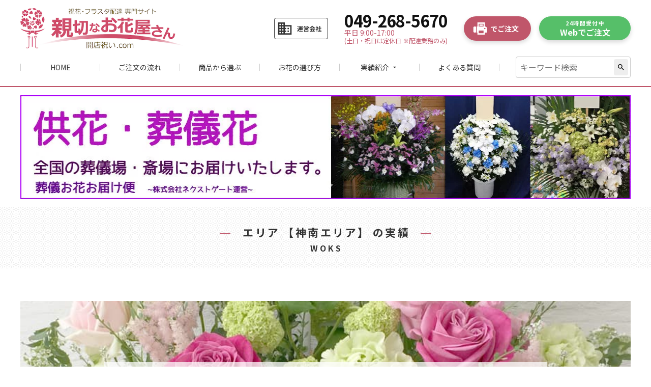

--- FILE ---
content_type: text/html; charset=UTF-8
request_url: https://www.seika.bz/area/%E3%80%90%E7%A5%9E%E5%8D%97%E3%82%A8%E3%83%AA%E3%82%A2%E3%80%91/?post_type=jisseki
body_size: 12537
content:
<!doctype html>
<html lang="ja">
<head>
	<meta charset="UTF-8">
	<meta name="viewport" content="width=device-width, initial-scale=1">
	<meta name="format-detection" content="telephone=no">
	<link rel="profile" href="https://gmpg.org/xfn/11">
	<link rel="shortcut icon" href="https://www.seika.bz/wp-content/themes/seika/images/favicon.ico" type="image/x-icon">
	<meta name='robots' content='index, follow, max-image-preview:large, max-snippet:-1, max-video-preview:-1' />
	<style>img:is([sizes="auto" i], [sizes^="auto," i]) { contain-intrinsic-size: 3000px 1500px }</style>
	
	<!-- This site is optimized with the Yoast SEO plugin v26.3 - https://yoast.com/wordpress/plugins/seo/ -->
	<title>【神南エリア】 にフラスタ(スタンド花)・楽屋花・開店祝い花を贈る | 親切なお花屋さん(開店祝い.com)</title>
	<meta name="description" content="【神南エリア】 のイベントやライブのフラワースタンド（フラスタ）・スタンド花・楽屋花から店舗の開店祝い花まで、全国対応の親切なお花屋さん（開店祝い.com）にお任せ下さい！【神南エリア】 へのフラスタ配達実績豊富。お急ぎの際はお電話ください。全力で対応させていただきます。" />
	<link rel="canonical" href="https://www.seika.bz/area/【神南エリア】/" />
	<link rel="next" href="https://www.seika.bz/area/%e3%80%90%e7%a5%9e%e5%8d%97%e3%82%a8%e3%83%aa%e3%82%a2%e3%80%91/page/2/" />
	<meta property="og:locale" content="ja_JP" />
	<meta property="og:type" content="article" />
	<meta property="og:title" content="【神南エリア】 にフラスタ(スタンド花)・楽屋花・開店祝い花を贈る | 親切なお花屋さん(開店祝い.com)" />
	<meta property="og:description" content="【神南エリア】 のイベントやライブのフラワースタンド（フラスタ）・スタンド花・楽屋花から店舗の開店祝い花まで、全国対応の親切なお花屋さん（開店祝い.com）にお任せ下さい！【神南エリア】 へのフラスタ配達実績豊富。お急ぎの際はお電話ください。全力で対応させていただきます。" />
	<meta property="og:url" content="https://www.seika.bz/area/【神南エリア】/" />
	<meta property="og:site_name" content="親切なお花屋さん(開店祝い.com)" />
	<meta name="twitter:card" content="summary_large_image" />
	<script type="application/ld+json" class="yoast-schema-graph">{"@context":"https://schema.org","@graph":[{"@type":"CollectionPage","@id":"https://www.seika.bz/area/%e3%80%90%e7%a5%9e%e5%8d%97%e3%82%a8%e3%83%aa%e3%82%a2%e3%80%91/","url":"https://www.seika.bz/area/%e3%80%90%e7%a5%9e%e5%8d%97%e3%82%a8%e3%83%aa%e3%82%a2%e3%80%91/","name":"【神南エリア】 にフラスタ(スタンド花)・楽屋花・開店祝い花を贈る | 親切なお花屋さん(開店祝い.com)","isPartOf":{"@id":"https://www.seika.bz/#website"},"description":"【神南エリア】 のイベントやライブのフラワースタンド（フラスタ）・スタンド花・楽屋花から店舗の開店祝い花まで、全国対応の親切なお花屋さん（開店祝い.com）にお任せ下さい！【神南エリア】 へのフラスタ配達実績豊富。お急ぎの際はお電話ください。全力で対応させていただきます。","breadcrumb":{"@id":"https://www.seika.bz/area/%e3%80%90%e7%a5%9e%e5%8d%97%e3%82%a8%e3%83%aa%e3%82%a2%e3%80%91/#breadcrumb"},"inLanguage":"ja"},{"@type":"BreadcrumbList","@id":"https://www.seika.bz/area/%e3%80%90%e7%a5%9e%e5%8d%97%e3%82%a8%e3%83%aa%e3%82%a2%e3%80%91/#breadcrumb","itemListElement":[{"@type":"ListItem","position":1,"name":"ホーム","item":"https://www.seika.bz/"},{"@type":"ListItem","position":2,"name":"東京都","item":"https://www.seika.bz/area/%e6%9d%b1%e4%ba%ac%e9%83%bd/"},{"@type":"ListItem","position":3,"name":"渋谷区","item":"https://www.seika.bz/area/%e6%b8%8b%e8%b0%b7%e5%8c%ba/"},{"@type":"ListItem","position":4,"name":"【神南エリア】"}]},{"@type":"WebSite","@id":"https://www.seika.bz/#website","url":"https://www.seika.bz/","name":"親切なお花屋さん(開店祝い.com)","description":"","potentialAction":[{"@type":"SearchAction","target":{"@type":"EntryPoint","urlTemplate":"https://www.seika.bz/?s={search_term_string}"},"query-input":{"@type":"PropertyValueSpecification","valueRequired":true,"valueName":"search_term_string"}}],"inLanguage":"ja"}]}</script>
	<!-- / Yoast SEO plugin. -->


<link rel='dns-prefetch' href='//static.addtoany.com' />
<link rel='dns-prefetch' href='//fonts.googleapis.com' />
<link rel='dns-prefetch' href='//cdnjs.cloudflare.com' />
<link rel="alternate" type="application/rss+xml" title="親切なお花屋さん(開店祝い.com) &raquo; フィード" href="https://www.seika.bz/feed/" />
<link rel="alternate" type="application/rss+xml" title="親切なお花屋さん(開店祝い.com) &raquo; コメントフィード" href="https://www.seika.bz/comments/feed/" />
<link rel="alternate" type="application/rss+xml" title="親切なお花屋さん(開店祝い.com) &raquo; 【神南エリア】 エリア のフィード" href="https://www.seika.bz/area/%e3%80%90%e7%a5%9e%e5%8d%97%e3%82%a8%e3%83%aa%e3%82%a2%e3%80%91/feed/" />
<script type="text/javascript">
/* <![CDATA[ */
window._wpemojiSettings = {"baseUrl":"https:\/\/s.w.org\/images\/core\/emoji\/16.0.1\/72x72\/","ext":".png","svgUrl":"https:\/\/s.w.org\/images\/core\/emoji\/16.0.1\/svg\/","svgExt":".svg","source":{"concatemoji":"https:\/\/www.seika.bz\/wp-includes\/js\/wp-emoji-release.min.js?ver=6.8.3"}};
/*! This file is auto-generated */
!function(s,n){var o,i,e;function c(e){try{var t={supportTests:e,timestamp:(new Date).valueOf()};sessionStorage.setItem(o,JSON.stringify(t))}catch(e){}}function p(e,t,n){e.clearRect(0,0,e.canvas.width,e.canvas.height),e.fillText(t,0,0);var t=new Uint32Array(e.getImageData(0,0,e.canvas.width,e.canvas.height).data),a=(e.clearRect(0,0,e.canvas.width,e.canvas.height),e.fillText(n,0,0),new Uint32Array(e.getImageData(0,0,e.canvas.width,e.canvas.height).data));return t.every(function(e,t){return e===a[t]})}function u(e,t){e.clearRect(0,0,e.canvas.width,e.canvas.height),e.fillText(t,0,0);for(var n=e.getImageData(16,16,1,1),a=0;a<n.data.length;a++)if(0!==n.data[a])return!1;return!0}function f(e,t,n,a){switch(t){case"flag":return n(e,"\ud83c\udff3\ufe0f\u200d\u26a7\ufe0f","\ud83c\udff3\ufe0f\u200b\u26a7\ufe0f")?!1:!n(e,"\ud83c\udde8\ud83c\uddf6","\ud83c\udde8\u200b\ud83c\uddf6")&&!n(e,"\ud83c\udff4\udb40\udc67\udb40\udc62\udb40\udc65\udb40\udc6e\udb40\udc67\udb40\udc7f","\ud83c\udff4\u200b\udb40\udc67\u200b\udb40\udc62\u200b\udb40\udc65\u200b\udb40\udc6e\u200b\udb40\udc67\u200b\udb40\udc7f");case"emoji":return!a(e,"\ud83e\udedf")}return!1}function g(e,t,n,a){var r="undefined"!=typeof WorkerGlobalScope&&self instanceof WorkerGlobalScope?new OffscreenCanvas(300,150):s.createElement("canvas"),o=r.getContext("2d",{willReadFrequently:!0}),i=(o.textBaseline="top",o.font="600 32px Arial",{});return e.forEach(function(e){i[e]=t(o,e,n,a)}),i}function t(e){var t=s.createElement("script");t.src=e,t.defer=!0,s.head.appendChild(t)}"undefined"!=typeof Promise&&(o="wpEmojiSettingsSupports",i=["flag","emoji"],n.supports={everything:!0,everythingExceptFlag:!0},e=new Promise(function(e){s.addEventListener("DOMContentLoaded",e,{once:!0})}),new Promise(function(t){var n=function(){try{var e=JSON.parse(sessionStorage.getItem(o));if("object"==typeof e&&"number"==typeof e.timestamp&&(new Date).valueOf()<e.timestamp+604800&&"object"==typeof e.supportTests)return e.supportTests}catch(e){}return null}();if(!n){if("undefined"!=typeof Worker&&"undefined"!=typeof OffscreenCanvas&&"undefined"!=typeof URL&&URL.createObjectURL&&"undefined"!=typeof Blob)try{var e="postMessage("+g.toString()+"("+[JSON.stringify(i),f.toString(),p.toString(),u.toString()].join(",")+"));",a=new Blob([e],{type:"text/javascript"}),r=new Worker(URL.createObjectURL(a),{name:"wpTestEmojiSupports"});return void(r.onmessage=function(e){c(n=e.data),r.terminate(),t(n)})}catch(e){}c(n=g(i,f,p,u))}t(n)}).then(function(e){for(var t in e)n.supports[t]=e[t],n.supports.everything=n.supports.everything&&n.supports[t],"flag"!==t&&(n.supports.everythingExceptFlag=n.supports.everythingExceptFlag&&n.supports[t]);n.supports.everythingExceptFlag=n.supports.everythingExceptFlag&&!n.supports.flag,n.DOMReady=!1,n.readyCallback=function(){n.DOMReady=!0}}).then(function(){return e}).then(function(){var e;n.supports.everything||(n.readyCallback(),(e=n.source||{}).concatemoji?t(e.concatemoji):e.wpemoji&&e.twemoji&&(t(e.twemoji),t(e.wpemoji)))}))}((window,document),window._wpemojiSettings);
/* ]]> */
</script>
<style id='wp-emoji-styles-inline-css' type='text/css'>

	img.wp-smiley, img.emoji {
		display: inline !important;
		border: none !important;
		box-shadow: none !important;
		height: 1em !important;
		width: 1em !important;
		margin: 0 0.07em !important;
		vertical-align: -0.1em !important;
		background: none !important;
		padding: 0 !important;
	}
</style>
<link rel='stylesheet' id='wp-block-library-css' href='https://www.seika.bz/wp-includes/css/dist/block-library/style.min.css?ver=6.8.3' type='text/css' media='all' />
<style id='classic-theme-styles-inline-css' type='text/css'>
/*! This file is auto-generated */
.wp-block-button__link{color:#fff;background-color:#32373c;border-radius:9999px;box-shadow:none;text-decoration:none;padding:calc(.667em + 2px) calc(1.333em + 2px);font-size:1.125em}.wp-block-file__button{background:#32373c;color:#fff;text-decoration:none}
</style>
<style id='global-styles-inline-css' type='text/css'>
:root{--wp--preset--aspect-ratio--square: 1;--wp--preset--aspect-ratio--4-3: 4/3;--wp--preset--aspect-ratio--3-4: 3/4;--wp--preset--aspect-ratio--3-2: 3/2;--wp--preset--aspect-ratio--2-3: 2/3;--wp--preset--aspect-ratio--16-9: 16/9;--wp--preset--aspect-ratio--9-16: 9/16;--wp--preset--color--black: #000000;--wp--preset--color--cyan-bluish-gray: #abb8c3;--wp--preset--color--white: #ffffff;--wp--preset--color--pale-pink: #f78da7;--wp--preset--color--vivid-red: #cf2e2e;--wp--preset--color--luminous-vivid-orange: #ff6900;--wp--preset--color--luminous-vivid-amber: #fcb900;--wp--preset--color--light-green-cyan: #7bdcb5;--wp--preset--color--vivid-green-cyan: #00d084;--wp--preset--color--pale-cyan-blue: #8ed1fc;--wp--preset--color--vivid-cyan-blue: #0693e3;--wp--preset--color--vivid-purple: #9b51e0;--wp--preset--gradient--vivid-cyan-blue-to-vivid-purple: linear-gradient(135deg,rgba(6,147,227,1) 0%,rgb(155,81,224) 100%);--wp--preset--gradient--light-green-cyan-to-vivid-green-cyan: linear-gradient(135deg,rgb(122,220,180) 0%,rgb(0,208,130) 100%);--wp--preset--gradient--luminous-vivid-amber-to-luminous-vivid-orange: linear-gradient(135deg,rgba(252,185,0,1) 0%,rgba(255,105,0,1) 100%);--wp--preset--gradient--luminous-vivid-orange-to-vivid-red: linear-gradient(135deg,rgba(255,105,0,1) 0%,rgb(207,46,46) 100%);--wp--preset--gradient--very-light-gray-to-cyan-bluish-gray: linear-gradient(135deg,rgb(238,238,238) 0%,rgb(169,184,195) 100%);--wp--preset--gradient--cool-to-warm-spectrum: linear-gradient(135deg,rgb(74,234,220) 0%,rgb(151,120,209) 20%,rgb(207,42,186) 40%,rgb(238,44,130) 60%,rgb(251,105,98) 80%,rgb(254,248,76) 100%);--wp--preset--gradient--blush-light-purple: linear-gradient(135deg,rgb(255,206,236) 0%,rgb(152,150,240) 100%);--wp--preset--gradient--blush-bordeaux: linear-gradient(135deg,rgb(254,205,165) 0%,rgb(254,45,45) 50%,rgb(107,0,62) 100%);--wp--preset--gradient--luminous-dusk: linear-gradient(135deg,rgb(255,203,112) 0%,rgb(199,81,192) 50%,rgb(65,88,208) 100%);--wp--preset--gradient--pale-ocean: linear-gradient(135deg,rgb(255,245,203) 0%,rgb(182,227,212) 50%,rgb(51,167,181) 100%);--wp--preset--gradient--electric-grass: linear-gradient(135deg,rgb(202,248,128) 0%,rgb(113,206,126) 100%);--wp--preset--gradient--midnight: linear-gradient(135deg,rgb(2,3,129) 0%,rgb(40,116,252) 100%);--wp--preset--font-size--small: 13px;--wp--preset--font-size--medium: 20px;--wp--preset--font-size--large: 36px;--wp--preset--font-size--x-large: 42px;--wp--preset--spacing--20: 0.44rem;--wp--preset--spacing--30: 0.67rem;--wp--preset--spacing--40: 1rem;--wp--preset--spacing--50: 1.5rem;--wp--preset--spacing--60: 2.25rem;--wp--preset--spacing--70: 3.38rem;--wp--preset--spacing--80: 5.06rem;--wp--preset--shadow--natural: 6px 6px 9px rgba(0, 0, 0, 0.2);--wp--preset--shadow--deep: 12px 12px 50px rgba(0, 0, 0, 0.4);--wp--preset--shadow--sharp: 6px 6px 0px rgba(0, 0, 0, 0.2);--wp--preset--shadow--outlined: 6px 6px 0px -3px rgba(255, 255, 255, 1), 6px 6px rgba(0, 0, 0, 1);--wp--preset--shadow--crisp: 6px 6px 0px rgba(0, 0, 0, 1);}:where(.is-layout-flex){gap: 0.5em;}:where(.is-layout-grid){gap: 0.5em;}body .is-layout-flex{display: flex;}.is-layout-flex{flex-wrap: wrap;align-items: center;}.is-layout-flex > :is(*, div){margin: 0;}body .is-layout-grid{display: grid;}.is-layout-grid > :is(*, div){margin: 0;}:where(.wp-block-columns.is-layout-flex){gap: 2em;}:where(.wp-block-columns.is-layout-grid){gap: 2em;}:where(.wp-block-post-template.is-layout-flex){gap: 1.25em;}:where(.wp-block-post-template.is-layout-grid){gap: 1.25em;}.has-black-color{color: var(--wp--preset--color--black) !important;}.has-cyan-bluish-gray-color{color: var(--wp--preset--color--cyan-bluish-gray) !important;}.has-white-color{color: var(--wp--preset--color--white) !important;}.has-pale-pink-color{color: var(--wp--preset--color--pale-pink) !important;}.has-vivid-red-color{color: var(--wp--preset--color--vivid-red) !important;}.has-luminous-vivid-orange-color{color: var(--wp--preset--color--luminous-vivid-orange) !important;}.has-luminous-vivid-amber-color{color: var(--wp--preset--color--luminous-vivid-amber) !important;}.has-light-green-cyan-color{color: var(--wp--preset--color--light-green-cyan) !important;}.has-vivid-green-cyan-color{color: var(--wp--preset--color--vivid-green-cyan) !important;}.has-pale-cyan-blue-color{color: var(--wp--preset--color--pale-cyan-blue) !important;}.has-vivid-cyan-blue-color{color: var(--wp--preset--color--vivid-cyan-blue) !important;}.has-vivid-purple-color{color: var(--wp--preset--color--vivid-purple) !important;}.has-black-background-color{background-color: var(--wp--preset--color--black) !important;}.has-cyan-bluish-gray-background-color{background-color: var(--wp--preset--color--cyan-bluish-gray) !important;}.has-white-background-color{background-color: var(--wp--preset--color--white) !important;}.has-pale-pink-background-color{background-color: var(--wp--preset--color--pale-pink) !important;}.has-vivid-red-background-color{background-color: var(--wp--preset--color--vivid-red) !important;}.has-luminous-vivid-orange-background-color{background-color: var(--wp--preset--color--luminous-vivid-orange) !important;}.has-luminous-vivid-amber-background-color{background-color: var(--wp--preset--color--luminous-vivid-amber) !important;}.has-light-green-cyan-background-color{background-color: var(--wp--preset--color--light-green-cyan) !important;}.has-vivid-green-cyan-background-color{background-color: var(--wp--preset--color--vivid-green-cyan) !important;}.has-pale-cyan-blue-background-color{background-color: var(--wp--preset--color--pale-cyan-blue) !important;}.has-vivid-cyan-blue-background-color{background-color: var(--wp--preset--color--vivid-cyan-blue) !important;}.has-vivid-purple-background-color{background-color: var(--wp--preset--color--vivid-purple) !important;}.has-black-border-color{border-color: var(--wp--preset--color--black) !important;}.has-cyan-bluish-gray-border-color{border-color: var(--wp--preset--color--cyan-bluish-gray) !important;}.has-white-border-color{border-color: var(--wp--preset--color--white) !important;}.has-pale-pink-border-color{border-color: var(--wp--preset--color--pale-pink) !important;}.has-vivid-red-border-color{border-color: var(--wp--preset--color--vivid-red) !important;}.has-luminous-vivid-orange-border-color{border-color: var(--wp--preset--color--luminous-vivid-orange) !important;}.has-luminous-vivid-amber-border-color{border-color: var(--wp--preset--color--luminous-vivid-amber) !important;}.has-light-green-cyan-border-color{border-color: var(--wp--preset--color--light-green-cyan) !important;}.has-vivid-green-cyan-border-color{border-color: var(--wp--preset--color--vivid-green-cyan) !important;}.has-pale-cyan-blue-border-color{border-color: var(--wp--preset--color--pale-cyan-blue) !important;}.has-vivid-cyan-blue-border-color{border-color: var(--wp--preset--color--vivid-cyan-blue) !important;}.has-vivid-purple-border-color{border-color: var(--wp--preset--color--vivid-purple) !important;}.has-vivid-cyan-blue-to-vivid-purple-gradient-background{background: var(--wp--preset--gradient--vivid-cyan-blue-to-vivid-purple) !important;}.has-light-green-cyan-to-vivid-green-cyan-gradient-background{background: var(--wp--preset--gradient--light-green-cyan-to-vivid-green-cyan) !important;}.has-luminous-vivid-amber-to-luminous-vivid-orange-gradient-background{background: var(--wp--preset--gradient--luminous-vivid-amber-to-luminous-vivid-orange) !important;}.has-luminous-vivid-orange-to-vivid-red-gradient-background{background: var(--wp--preset--gradient--luminous-vivid-orange-to-vivid-red) !important;}.has-very-light-gray-to-cyan-bluish-gray-gradient-background{background: var(--wp--preset--gradient--very-light-gray-to-cyan-bluish-gray) !important;}.has-cool-to-warm-spectrum-gradient-background{background: var(--wp--preset--gradient--cool-to-warm-spectrum) !important;}.has-blush-light-purple-gradient-background{background: var(--wp--preset--gradient--blush-light-purple) !important;}.has-blush-bordeaux-gradient-background{background: var(--wp--preset--gradient--blush-bordeaux) !important;}.has-luminous-dusk-gradient-background{background: var(--wp--preset--gradient--luminous-dusk) !important;}.has-pale-ocean-gradient-background{background: var(--wp--preset--gradient--pale-ocean) !important;}.has-electric-grass-gradient-background{background: var(--wp--preset--gradient--electric-grass) !important;}.has-midnight-gradient-background{background: var(--wp--preset--gradient--midnight) !important;}.has-small-font-size{font-size: var(--wp--preset--font-size--small) !important;}.has-medium-font-size{font-size: var(--wp--preset--font-size--medium) !important;}.has-large-font-size{font-size: var(--wp--preset--font-size--large) !important;}.has-x-large-font-size{font-size: var(--wp--preset--font-size--x-large) !important;}
:where(.wp-block-post-template.is-layout-flex){gap: 1.25em;}:where(.wp-block-post-template.is-layout-grid){gap: 1.25em;}
:where(.wp-block-columns.is-layout-flex){gap: 2em;}:where(.wp-block-columns.is-layout-grid){gap: 2em;}
:root :where(.wp-block-pullquote){font-size: 1.5em;line-height: 1.6;}
</style>
<link rel='stylesheet' id='seika-google-fonts-css' href='//fonts.googleapis.com/css?family=Noto+Sans+JP%3A400%2C700&#038;display=swap&#038;ver=6.8.3' type='text/css' media='all' />
<link rel='stylesheet' id='seika-material-icons-css' href='//fonts.googleapis.com/icon?family=Material+Icons&#038;ver=6.8.3' type='text/css' media='all' />
<link rel='stylesheet' id='seika-normalize-css' href='//cdnjs.cloudflare.com/ajax/libs/normalize/8.0.1/normalize.min.css?ver=6.8.3' type='text/css' media='all' />
<link rel='stylesheet' id='seika-style-css' href='https://www.seika.bz/wp-content/themes/seika/style.css?251017053227&#038;ver=6.8.3' type='text/css' media='all' />
<link rel='stylesheet' id='addtoany-css' href='https://www.seika.bz/wp-content/plugins/add-to-any/addtoany.min.css?ver=1.16' type='text/css' media='all' />
<script type="text/javascript" id="addtoany-core-js-before">
/* <![CDATA[ */
window.a2a_config=window.a2a_config||{};a2a_config.callbacks=[];a2a_config.overlays=[];a2a_config.templates={};a2a_localize = {
	Share: "共有",
	Save: "ブックマーク",
	Subscribe: "購読",
	Email: "メール",
	Bookmark: "ブックマーク",
	ShowAll: "すべて表示する",
	ShowLess: "小さく表示する",
	FindServices: "サービスを探す",
	FindAnyServiceToAddTo: "追加するサービスを今すぐ探す",
	PoweredBy: "Powered by",
	ShareViaEmail: "メールでシェアする",
	SubscribeViaEmail: "メールで購読する",
	BookmarkInYourBrowser: "ブラウザにブックマーク",
	BookmarkInstructions: "このページをブックマークするには、 Ctrl+D または \u2318+D を押下。",
	AddToYourFavorites: "お気に入りに追加",
	SendFromWebOrProgram: "任意のメールアドレスまたはメールプログラムから送信",
	EmailProgram: "メールプログラム",
	More: "詳細&#8230;",
	ThanksForSharing: "共有ありがとうございます !",
	ThanksForFollowing: "フォローありがとうございます !"
};
/* ]]> */
</script>
<script type="text/javascript" defer src="https://static.addtoany.com/menu/page.js" id="addtoany-core-js"></script>
<script type="text/javascript" src="https://www.seika.bz/wp-includes/js/jquery/jquery.min.js?ver=3.7.1" id="jquery-core-js"></script>
<script type="text/javascript" src="https://www.seika.bz/wp-includes/js/jquery/jquery-migrate.min.js?ver=3.4.1" id="jquery-migrate-js"></script>
<script type="text/javascript" defer src="https://www.seika.bz/wp-content/plugins/add-to-any/addtoany.min.js?ver=1.1" id="addtoany-jquery-js"></script>
<script type="text/javascript" src="https://www.seika.bz/wp-content/themes/seika/js/common.js?200514144458&amp;ver=6.8.3" id="seika-common-js"></script>
<link rel="https://api.w.org/" href="https://www.seika.bz/wp-json/" /><link rel="alternate" title="JSON" type="application/json" href="https://www.seika.bz/wp-json/wp/v2/area/6894" /><link rel="EditURI" type="application/rsd+xml" title="RSD" href="https://www.seika.bz/xmlrpc.php?rsd" />
<meta name="generator" content="WordPress 6.8.3" />
<script type="text/javascript">
	window._se_plugin_version = '8.1.9';
</script>
<link rel="icon" href="https://www.seika.bz/wp-content/uploads/2020/05/favicon-150x150.jpg" sizes="32x32" />
<link rel="icon" href="https://www.seika.bz/wp-content/uploads/2020/05/favicon.jpg" sizes="192x192" />
<link rel="apple-touch-icon" href="https://www.seika.bz/wp-content/uploads/2020/05/favicon.jpg" />
<meta name="msapplication-TileImage" content="https://www.seika.bz/wp-content/uploads/2020/05/favicon.jpg" />
</head>
<!-- Global site tag (gtag.js) - Google Analytics -->
<script async src="https://www.googletagmanager.com/gtag/js?id=UA-32403705-55"></script>
<script>
  window.dataLayer = window.dataLayer || [];
  function gtag(){dataLayer.push(arguments);}
  gtag('js', new Date());

  gtag('config', 'UA-32403705-55');
</script>
<!-- Global site tag (gtag.js) - Google Ads: 1000324912 〜// -->
<script async src="https://www.googletagmanager.com/gtag/js?id=AW-1000324912"></script>
<script>
  window.dataLayer = window.dataLayer || [];
  function gtag(){dataLayer.push(arguments);}
  gtag('js', new Date());

  gtag('config', 'AW-1000324912');
</script>
<!-- //〜 Global site tag (gtag.js) - Google Ads: 1000324912 -->

<body class="archive tax-area term-6894 wp-theme-seika">
	<header class="header">
		<div class="inner">
			<div class="header_div">
									<p class="header_logo"><a href="https://www.seika.bz/" rel="home"><img src="https://www.seika.bz/wp-content/themes/seika/images/logo.png" alt="親切なお花屋さん(開店祝い.com)"></a></p>
								<a class="header_link" href="https://www.seika.bz/company/"><i class="material-icons">business</i><b>運営会社</b></a>
				<span class="global_nav_toggle">
					<span class="bars"><i></i><i></i><i></i></span>
					<b>メニュー</b>
				</span>
				<div class="header_info_call">
					<strong>049-268-5670</strong>
					<span>平日 9:00-17:00<b>(土日・祝日は定休日 ※配達業務のみ)</b></span>
				</div>
				<div class="header_info_fax">
					<a class="cv_btn" href="https://www.seika.bz/fax_print/" target="_blank"><img src="https://icongr.am/material/fax.svg?color=ffffff" alt="FAX"><b>でご注文</b></a>
				</div>
				<div class="header_info_form">
					<a class="cv_btn" href="https://www.seika.bz/items"><span>24時間受付中</span><b>Webでご注文</b></a>
				</div>
			</div>
			<nav class="global_nav">
				<div class="search_form_div">
					<form class="search_form" method="get" action="https://www.seika.bz/">
						<input type="text" name="s" value="" placeholder="キーワード検索">
						<!-- <input type="hidden" name="post_type" value="jisseki"> -->
						<button type="submit"><i class="material-icons">search</i></button>
					</form>
				</div>
				<div class="global_nav_banners">
					<a href="https://www.seika.bz/items"><img src="https://www.seika.bz/wp-content/themes/seika/images/cv_banner_form_sp.png" alt="ご注文"></a>
					<a href="tel:049-268-5670"><img src="https://www.seika.bz/wp-content/themes/seika/images/cv_banner_call_sp.png" alt="049-268-5670"></a>
				</div>
				<ul class="global_nav_ul">
					<li class="global_nav_home"><a href="https://www.seika.bz/">HOME</a></li>
					<li class="global_nav_about_order"><a href="https://www.seika.bz/about_order/">ご注文の流れ</a></li>
					<li class="global_nav_items"><a href="https://www.seika.bz/items/">商品から選ぶ</a></li>
					<li class="global_nav_choice"><a href="https://www.seika.bz/choice/">お花の選び方</a></li>
					<li class="global_nav_jisseki">
						<dl class="global_nav_accordion">
							<dt>実績紹介<span class="material-icons">arrow_drop_down</span></dt>
							<dd>
								<a href="https://www.seika.bz/jisseki-area">エリア</a>
								<a href="https://www.seika.bz/jisseki-option">オプション</a>
								<a href="https://www.seika.bz/jisseki-scene">シーン</a>
								<a href="https://www.seika.bz/jisseki-month">年月</a>
								<a href="https://www.seika.bz/jisseki-color">色</a>
								<a href="https://www.seika.bz/jisseki-material">花材</a>
								<a href="https://www.seika.bz/jisseki-price">金額</a>
								<a href="https://www.seika.bz/jisseki-uses">用途</a>
							</dd>
						</dl>
					</li>
					<li class="global_nav_q_and_a"><a href="https://www.seika.bz/q_and_a/">よくある質問</a></li>
					<li class="global_nav_sp_only"><a href="https://www.seika.bz/blog/">ブログ（コラム）</a></li>
					<li class="global_nav_sp_only"><a href="https://www.seika.bz/company/">運営会社</a></li>
					<li class="global_nav_sp_only"><a href="https://www.seika.bz/shotoriho/">特定商取引法表記</a></li>
					<li class="global_nav_sp_only"><a href="https://www.seika.bz/privacy/">プライバシーポリシー</a></li>
					<li class="global_nav_sp_only"><a href="https://www.seika.bz/fax_print/">FAX注文用紙</a></li>
					<li class="global_nav_sp_only"><a href="https://www.seika.bz/sitemap/">サイトマップ</a></li>
					<li class="global_nav_sp_only"><a href="http://www.hana.vc/" target="_blank" rel="noopener">供花・葬儀花【全国配達】<span class="material-icons">launch</span></a></li>
				</ul>
				<div class="global_nav_banners">
					<a href="https://www.seika.bz/items"><img src="https://www.seika.bz/wp-content/themes/seika/images/cv_banner_form_sp.png" alt="ご注文"></a>
					<a href="tel:049-268-5670"><img src="https://www.seika.bz/wp-content/themes/seika/images/cv_banner_call_sp.png" alt="049-268-5670"></a>
				</div>
			</nav>
		</div>
	</header>

	<main class="main">
				<div class="banner_sougiseika">
			<div class="inner">
				<a href="http://www.hana.vc/" target="_blank" rel="noopener"><img src="https://www.seika.bz/wp-content/themes/seika/images/banner_sougiseika.jpg" alt="供花・葬儀花【全国配達】"></a>
			</div>
		</div>
		<header class="content_header">
	<h1 class="content_header_title"><span>エリア</span><b><span>【神南エリア】</span></b><span>の実績</span></h1>
	<p class="content_header_subtitle">WOKS</p>
</header>
<section>
	<div class="inner">
		<div class="area_mv">
						<h2 class="area_title">
								<b>東京都</b>
								<b>渋谷区</b>
								<b>【神南エリア】</b>
								<span>に贈る</span><br>
				<span>開店祝い花 公演祝い花</span><br>
				<i>スタンド花・アレンジ花・楽屋花・胡蝶蘭</i>など
			</h2>
			<span class="area_logo"><img src="https://www.seika.bz/wp-content/themes/seika/images/logo.png" alt="親切なお花屋さん(開店祝い.com)"></span>
		</div>
				<div class="area_back"><a href="https://www.seika.bz/area/%e6%b8%8b%e8%b0%b7%e5%8c%ba/?post_type=jisseki">渋谷区へ戻る</a></div><ul class="area_list"></ul>		<h2 class="title"><span>エリア</span><b><span>【神南エリア】</span></b>の実績</h2>
									<ul class="jisseki_ul"><li class="jisseki_ul_li"><a href="https://www.seika.bz/jisseki/47696/"><div class="jisseki_ul_img"><span class="jisseki_sent_area">東京都渋谷区【神南エリア】</span><img src="https://www.seika.bz/wp-content/uploads/2025/11/国立代々木競技場-『ラブライブ！蓮ノ空女学院スクールアイドルクラブ-5th-Live-Tour-～4Pair-Power-Spread～』三宅美羽-出演祝いスタンド花－親切なお花屋さん-2025100409s.jpg"></div><span class="jisseki_ul_time">2025.10.04</span><p class="jisseki_ul_title">【生花×造花】出演祝い花（スタンド花）東京都渋谷区神南　国立代々木競技場 第一体育館『ラブライブ！蓮ノ空女学院スクールアイドルクラブ 5th Live Tour ～4Pair Power Spread!!!!～』三宅美羽様（セラス 柳田 リリエンフェルト役）</p></a></li><li class="jisseki_ul_li"><a href="https://www.seika.bz/jisseki/47688/"><div class="jisseki_ul_img"><span class="jisseki_sent_area">東京都渋谷区【神南エリア】</span><img src="https://www.seika.bz/wp-content/uploads/2025/11/国立代々木競技場『ラブライブ！蓮ノ空女学院スクールアイドルクラブ-5th-Live-Tour-～4Pair-Power-Spread～』みらくらぱーく-出演祝いスタンド花・フラスタ－親切なお花屋さん-2025100401s.jpg"></div><span class="jisseki_ul_time">2025.10.04</span><p class="jisseki_ul_title">【生花×造花】出演祝い花（フラスタ）東京都渋谷区神南　国立代々木競技場 第一体育館『ラブライブ！蓮ノ空女学院スクールアイドルクラブ 5th Live Tour ～4Pair Power Spread!!!!～』みらくらぱーく！様</p></a></li><li class="jisseki_ul_li"><a href="https://www.seika.bz/jisseki/47693/"><div class="jisseki_ul_img"><span class="jisseki_sent_area">東京都渋谷区【神南エリア】</span><img src="https://www.seika.bz/wp-content/uploads/2025/11/『ラブライブ！蓮ノ空女学院スクールアイドルクラブ-5th-Live-Tour-～4Pair-Power-Spread～』日野下花帆-楡井希実-出演祝いスタンド花－親切なお花屋さん-2025100406s.jpg"></div><span class="jisseki_ul_time">2025.10.04</span><p class="jisseki_ul_title">【生花×造花】出演祝い花（スタンド花）東京都渋谷区神南　国立代々木競技場 第一体育館『ラブライブ！蓮ノ空女学院スクールアイドルクラブ 5th Live Tour ～4Pair Power Spread!!!!～』日野下花帆役　楡井希実様</p></a></li><li class="jisseki_ul_li"><a href="https://www.seika.bz/jisseki/47694/"><div class="jisseki_ul_img"><span class="jisseki_sent_area">東京都渋谷区【神南エリア】</span><img src="https://www.seika.bz/wp-content/uploads/2025/11/『ラブライブ！蓮ノ空女学院スクールアイドルクラブ-5th-Live-Tour-～4Pair-Power-Spread～』日野下花帆-楡井希実-出演祝いスタンド花－親切なお花屋さん-2025100407s.jpg"></div><span class="jisseki_ul_time">2025.10.04</span><p class="jisseki_ul_title">【生花×造花】出演祝い花（スタンド花）東京都渋谷区神南　国立代々木競技場 第一体育館『ラブライブ！蓮ノ空女学院スクールアイドルクラブ 5th Live Tour ～4Pair Power Spread!!!!～』日野下花帆様　楡井希実様</p></a></li><li class="jisseki_ul_li"><a href="https://www.seika.bz/jisseki/47691/"><div class="jisseki_ul_img"><span class="jisseki_sent_area">東京都渋谷区【神南エリア】</span><img src="https://www.seika.bz/wp-content/uploads/2025/11/国立代々木競技場-第一体育館『ラブライブ！蓮ノ空女学院スクールアイドルクラブ-5th-Live-Tour-～4Pair-Power-Spread～』出演祝いスタンド花－親切なお花屋さん-2025100402s.jpg"></div><span class="jisseki_ul_time">2025.10.04</span><p class="jisseki_ul_title">【生花×造花】公演祝い花（スタンド花）東京都渋谷区神南　国立代々木競技場 第一体育館『ラブライブ！蓮ノ空女学院スクールアイドルクラブ 5th Live Tour ～4Pair Power Spread!!!!～』蓮ノ空女学院スクールアイドルクラブ様</p></a></li><li class="jisseki_ul_li"><a href="https://www.seika.bz/jisseki/47695/"><div class="jisseki_ul_img"><span class="jisseki_sent_area">東京都渋谷区【神南エリア】</span><img src="https://www.seika.bz/wp-content/uploads/2025/11/国立代々木競技場『ラブライブ！蓮ノ空女学院スクールアイドルクラブ-5th-Live-Tour-～4Pair-Power-Spread～』進藤あまね-桂城泉-出演祝いスタンド花－親切なお花屋さん-2025100408s.jpg"></div><span class="jisseki_ul_time">2025.10.04</span><p class="jisseki_ul_title">【生花×造花】出演祝い花（スタンド花）東京都渋谷区神南　国立代々木競技場 第一体育館『ラブライブ！蓮ノ空女学院スクールアイドルクラブ 5th Live Tour ～4Pair Power Spread!!!!～』進藤あまね様（桂城泉役）</p></a></li><li class="jisseki_ul_li"><a href="https://www.seika.bz/jisseki/47689/"><div class="jisseki_ul_img"><span class="jisseki_sent_area">東京都渋谷区【神南エリア】</span><img src="https://www.seika.bz/wp-content/uploads/2025/11/国立代々木競技場『ラブライブ！蓮ノ空女学院スクールアイドルクラブ-5th-Live-Tour-～4Pair-Power-Spread～』出演祝いスタンド花・フラスタ－親切なお花屋さん-2025100403s.jpg"></div><span class="jisseki_ul_time">2025.10.04</span><p class="jisseki_ul_title">【生花×造花】公演祝い花（フラスタ）東京都渋谷区神南　国立代々木競技場 第一体育館『ラブライブ！蓮ノ空女学院スクールアイドルクラブ 5th Live Tour ～4Pair Power Spread!!!!～』会場お届け</p></a></li><li class="jisseki_ul_li"><a href="https://www.seika.bz/jisseki/47692/"><div class="jisseki_ul_img"><span class="jisseki_sent_area">東京都渋谷区【神南エリア】</span><img src="https://www.seika.bz/wp-content/uploads/2025/11/国立代々木競技場『ラブライブ！蓮ノ空女学院スクールアイドルクラブ-5th-Live-Tour-～4Pair-Power-Spread～』櫻井陽菜-百生吟子-出演祝いスタンド花－親切なお花屋さん-2025100405s.jpg"></div><span class="jisseki_ul_time">2025.10.04</span><p class="jisseki_ul_title">【生花×造花】出演祝い花（スタンド花）東京都渋谷区神南　国立代々木競技場 第一体育館『ラブライブ！蓮ノ空女学院スクールアイドルクラブ 5th Live Tour ～4Pair Power Spread!!!!～』櫻井陽菜様　百生吟子様</p></a></li><li class="jisseki_ul_li"><a href="https://www.seika.bz/jisseki/47690/"><div class="jisseki_ul_img"><span class="jisseki_sent_area">東京都渋谷区【神南エリア】</span><img src="https://www.seika.bz/wp-content/uploads/2025/11/国立代々木競技場『ラブライブ！蓮ノ空女学院スクールアイドルクラブ-5th-Live-Tour-～4Pair-Power-Spread～』出演祝いスタンド花・フラスタ－親切なお花屋さん-2025100404s.jpg"></div><span class="jisseki_ul_time">2025.10.04</span><p class="jisseki_ul_title">【生花×造花】公演祝い花（フラスタ）東京都渋谷区神南　国立代々木競技場 第一体育館『ラブライブ！蓮ノ空女学院スクールアイドルクラブ 5th Live Tour ～4Pair Power Spread!!!!～』会場お届け</p></a></li><li class="jisseki_ul_li"><a href="https://www.seika.bz/jisseki/47579/"><div class="jisseki_ul_img"><span class="jisseki_sent_area">東京都渋谷区【神南エリア】</span><img src="https://www.seika.bz/wp-content/uploads/2025/11/東京都渋谷区神南-国立代々木競技場第一体育館『日向坂46-五期生「おもてなし会」・「BRAND-NEW-LIVE」』小西夏菜実-出演祝いスタンド花・フラスタ－親切なお花屋さん-2025052705s.jpg"></div><span class="jisseki_ul_time">2025.05.27</span><p class="jisseki_ul_title">【生花×造花】公演祝い花（フラスタ）東京都渋谷区神南　国立代々木競技場第一体育館　『日向坂46 五期生「おもてなし会」・「BRAND NEW LIVE」』小西夏菜実 様</p></a></li><li class="jisseki_ul_li"><a href="https://www.seika.bz/jisseki/47570/"><div class="jisseki_ul_img"><span class="jisseki_sent_area">東京都渋谷区【神南エリア】</span><img src="https://www.seika.bz/wp-content/uploads/2025/11/東京都渋谷区神南-国立代々木競技場第一体育館『日向坂46-五期生「おもてなし会」・「BRAND-NEW-LIVE」』大田美月-出演祝いスタンド花－親切なお花屋さん-2025052701s.jpg"></div><span class="jisseki_ul_time">2025.05.27</span><p class="jisseki_ul_title">【生花×造花】出演祝い花（スタンド花）東京都渋谷区神南　国立代々木競技場第一体育館　『日向坂46 五期生「おもてなし会」・「BRAND NEW LIVE」』大田美月 様</p></a></li><li class="jisseki_ul_li"><a href="https://www.seika.bz/jisseki/47571/"><div class="jisseki_ul_img"><span class="jisseki_sent_area">東京都渋谷区【神南エリア】</span><img src="https://www.seika.bz/wp-content/uploads/2025/11/東京都渋谷区神南-国立代々木競技場第一体育館『日向坂46-五期生「おもてなし会」・「BRAND-NEW-LIVE」』山下葉留花-出演祝いスタンド花－親切なお花屋さん-2025052702s.jpg"></div><span class="jisseki_ul_time">2025.05.27</span><p class="jisseki_ul_title">【生花×造花】出演祝い花（フラスタ）東京都渋谷区神南　国立代々木競技場第一体育館　『日向坂46 五期生「おもてなし会」・「BRAND NEW LIVE」』山下葉留花 様</p></a></li><li class="jisseki_ul_li"><a href="https://www.seika.bz/jisseki/47572/"><div class="jisseki_ul_img"><span class="jisseki_sent_area">東京都渋谷区【神南エリア】</span><img src="https://www.seika.bz/wp-content/uploads/2025/11/東京都渋谷区神南-国立代々木競技場第一体育館『日向坂46-五期生「おもてなし会」・「BRAND-NEW-LIVE」』小西夏菜実-出演祝いスタンド花－親切なお花屋さん-2025052703s.jpg"></div><span class="jisseki_ul_time">2025.05.27</span><p class="jisseki_ul_title">【生花×造花】公演祝い花（スタンド花）東京都渋谷区神南　国立代々木競技場第一体育館　『日向坂46 五期生「おもてなし会」・「BRAND NEW LIVE」』小西夏菜実 様</p></a></li><li class="jisseki_ul_li"><a href="https://www.seika.bz/jisseki/47573/"><div class="jisseki_ul_img"><span class="jisseki_sent_area">東京都渋谷区【神南エリア】</span><img src="https://www.seika.bz/wp-content/uploads/2025/11/東京都渋谷区神南-国立代々木競技場第一体育館『日向坂46-五期生「おもてなし会」・「BRAND-NEW-LIVE」』平岡海月-出演祝いスタンド花－親切なお花屋さん-2025052706s.jpg"></div><span class="jisseki_ul_time">2025.05.27</span><p class="jisseki_ul_title">【生花×造花】公演祝い花（スタンド花）東京都渋谷区神南　国立代々木競技場第一体育館　『日向坂46 五期生「おもてなし会」・「BRAND NEW LIVE」』平岡海月 様</p></a></li><li class="jisseki_ul_li"><a href="https://www.seika.bz/jisseki/47574/"><div class="jisseki_ul_img"><span class="jisseki_sent_area">東京都渋谷区【神南エリア】</span><img src="https://www.seika.bz/wp-content/uploads/2025/11/東京都渋谷区神南-国立代々木競技場第一体育館『日向坂46-五期生「おもてなし会」・「BRAND-NEW-LIVE」』松田好花-出演祝いスタンド花－親切なお花屋さん-2025052707s.jpg"></div><span class="jisseki_ul_time">2025.05.27</span><p class="jisseki_ul_title">【生花×造花】公演祝い花（スタンド花）東京都渋谷区神南　国立代々木競技場第一体育館　『日向坂46 五期生「おもてなし会」・「BRAND NEW LIVE」』松田好花 様</p></a></li><li class="jisseki_ul_li"><a href="https://www.seika.bz/jisseki/47575/"><div class="jisseki_ul_img"><span class="jisseki_sent_area">東京都渋谷区【神南エリア】</span><img src="https://www.seika.bz/wp-content/uploads/2025/11/東京都渋谷区神南-国立代々木競技場第一体育館『日向坂46-五期生「おもてなし会」・「BRAND-NEW-LIVE」』小坂菜緒-出演祝いスタンド花・フラスタ－親切なお花屋さん-2025052704s.jpg"></div><span class="jisseki_ul_time">2025.05.27</span><p class="jisseki_ul_title">【生花×造花】公演祝い花（フラスタ）東京都渋谷区神南　国立代々木競技場第一体育館　『日向坂46 五期生「おもてなし会」・「BRAND NEW LIVE」』小坂菜緒 様</p></a></li><li class="jisseki_ul_li"><a href="https://www.seika.bz/jisseki/47576/"><div class="jisseki_ul_img"><span class="jisseki_sent_area">東京都渋谷区【神南エリア】</span><img src="https://www.seika.bz/wp-content/uploads/2025/11/東京都渋谷区神南-国立代々木競技場第一体育館『日向坂46-五期生「おもてなし会」・「BRAND-NEW-LIVE」』河田陽菜-出演祝いスタンド花－親切なお花屋さん-2025052708s.jpg"></div><span class="jisseki_ul_time">2025.05.27</span><p class="jisseki_ul_title">【生花×造花】公演祝い花（スタンド花）東京都渋谷区神南　国立代々木競技場第一体育館　『日向坂46 五期生「おもてなし会」・「BRAND NEW LIVE」』河田陽菜 様</p></a></li><li class="jisseki_ul_li"><a href="https://www.seika.bz/jisseki/47577/"><div class="jisseki_ul_img"><span class="jisseki_sent_area">東京都渋谷区【神南エリア】</span><img src="https://www.seika.bz/wp-content/uploads/2025/11/東京都渋谷区神南-国立代々木競技場第一体育館『日向坂46-五期生「おもてなし会」・「BRAND-NEW-LIVE」』大野愛実-出演祝いスタンド花－親切なお花屋さん-2025052709s.jpg"></div><span class="jisseki_ul_time">2025.05.27</span><p class="jisseki_ul_title">【生花×造花】公演祝い花（スタンド花）東京都渋谷区神南　国立代々木競技場第一体育館　『日向坂46 五期生「おもてなし会」・「BRAND NEW LIVE」』大野愛実 様</p></a></li><li class="jisseki_ul_li"><a href="https://www.seika.bz/jisseki/47578/"><div class="jisseki_ul_img"><span class="jisseki_sent_area">東京都渋谷区【神南エリア】</span><img src="https://www.seika.bz/wp-content/uploads/2025/11/東京都渋谷区神南-国立代々木競技場第一体育館『日向坂46-五期生「おもてなし会」・「BRAND-NEW-LIVE」』片山紗希-出演祝いスタンド花・フラスタ－親切なお花屋さん-2025052710s.jpg"></div><span class="jisseki_ul_time">2025.05.27</span><p class="jisseki_ul_title">【生花×造花】公演祝い花（フラスタ）東京都渋谷区神南　国立代々木競技場第一体育館　『日向坂46 五期生「おもてなし会」・「BRAND NEW LIVE」』片山紗希 様</p></a></li><li class="jisseki_ul_li"><a href="https://www.seika.bz/jisseki/45977/"><div class="jisseki_ul_img"><span class="jisseki_sent_area">東京都渋谷区【神南エリア】</span><img src="https://www.seika.bz/wp-content/uploads/2025/07/国立代々木競技場『ラブライブ！スーパースター-Liella-6th-LoveLive-Tour-～Lets-be-ONE～』桜小路きな子-鈴原希実-出演祝いスタンド花・フラスタ-親切なお花屋さん-2025030816s.jpg"></div><span class="jisseki_ul_time">2025.03.09</span><p class="jisseki_ul_title">【生花×造花】出演祝い花（フラスタ）渋谷区神南　国立代々木競技場 第一体育館『ラブライブ！スーパースター!! Liella! 6th LoveLive! Tour ～Let&#8217;s be ONE～』桜小路きな子様　鈴原希実様</p></a></li><li class="jisseki_ul_li"><a href="https://www.seika.bz/jisseki/45974/"><div class="jisseki_ul_img"><span class="jisseki_sent_area">東京都渋谷区【神南エリア】</span><img src="https://www.seika.bz/wp-content/uploads/2025/07/東京都渋谷区神南-国立代々木競技場-第一体育館『ラブライブ！スーパースター-Liella-6th-LoveLive-Tour-～Lets-be-ONE～』Liella-出演祝いスタンド花-親切なお花屋さん-2025030813s.jpg"></div><span class="jisseki_ul_time">2025.03.09</span><p class="jisseki_ul_title">【生花×造花】公演祝い花（スタンド花）渋谷区神南　国立代々木競技場 第一体育館『ラブライブ！スーパースター!! Liella! 6th LoveLive! Tour ～Let&#8217;s be ONE～』Liella!様</p></a></li><li class="jisseki_ul_li"><a href="https://www.seika.bz/jisseki/45972/"><div class="jisseki_ul_img"><span class="jisseki_sent_area">東京都渋谷区【神南エリア】</span><img src="https://www.seika.bz/wp-content/uploads/2025/07/国立代々木競技場-第一体育館『ラブライブ！スーパースター-Liella-6th-LoveLive-Tour-～Lets-be-ONE～』若菜四季-大熊和奏-出演祝いスタンド花・フラスタ-親切なお花屋さん-2025030811s.jpg"></div><span class="jisseki_ul_time">2025.03.09</span><p class="jisseki_ul_title">【生花×造花】出演祝い花（フラスタ）渋谷区神南　国立代々木競技場 第一体育館『ラブライブ！スーパースター!! Liella! 6th LoveLive! Tour ～Let&#8217;s be ONE～』若菜四季様　大熊和奏様</p></a></li><li class="jisseki_ul_li"><a href="https://www.seika.bz/jisseki/45973/"><div class="jisseki_ul_img"><span class="jisseki_sent_area">東京都渋谷区【神南エリア】</span><img src="https://www.seika.bz/wp-content/uploads/2025/07/国立代々木競技場『ラブライブ！スーパースター-Liella-6th-LoveLive-Tour-～Lets-be-ONE～』ペイトン南未-平安名すみれ-出演祝いスタンド花・フラスタ-親切なお花屋さん-2025030812s.jpg"></div><span class="jisseki_ul_time">2025.03.09</span><p class="jisseki_ul_title">【生花×造花】出演祝い花（フラスタ）渋谷区神南　国立代々木競技場 第一体育館『ラブライブ！スーパースター!! Liella! 6th LoveLive! Tour ～Let&#8217;s be ONE～』ペイトン尚未様　平安名すみれ様</p></a></li><li class="jisseki_ul_li"><a href="https://www.seika.bz/jisseki/45975/"><div class="jisseki_ul_img"><span class="jisseki_sent_area">東京都渋谷区【神南エリア】</span><img src="https://www.seika.bz/wp-content/uploads/2025/07/国立代々木競技場-第一体育館『ラブライブ！スーパースター-Liella-6th-LoveLive-Tour-～Lets-be-ONE～』トマカノーテ-出演祝いスタンド花・フラスタ-親切なお花屋さん-2025030814s.jpg"></div><span class="jisseki_ul_time">2025.03.09</span><p class="jisseki_ul_title">【生花×造花】出演祝い花（フラスタ）渋谷区神南　国立代々木競技場 第一体育館『ラブライブ！スーパースター!! Liella! 6th LoveLive! Tour ～Let&#8217;s be ONE～』トマカノーテ 様</p></a></li><li class="jisseki_ul_li"><a href="https://www.seika.bz/jisseki/45976/"><div class="jisseki_ul_img"><span class="jisseki_sent_area">東京都渋谷区【神南エリア】</span><img src="https://www.seika.bz/wp-content/uploads/2025/07/渋谷区神南-国立代々木競技場-第一体育館『ラブライブ！スーパースター-Liella-6th-LoveLive-Tour-～Lets-be-ONE～』岬なこ-出演祝いスタンド花・フラスタ-親切なお花屋さん-2025030815s.jpg"></div><span class="jisseki_ul_time">2025.03.09</span><p class="jisseki_ul_title">【生花×造花】出演祝い花（スタンド花）渋谷区神南　国立代々木競技場 第一体育館『ラブライブ！スーパースター!! Liella! 6th LoveLive! Tour ～Let&#8217;s be ONE～』岬なこ 様</p></a></li><li class="jisseki_ul_li"><a href="https://www.seika.bz/jisseki/44061/"><div class="jisseki_ul_img"><span class="jisseki_sent_area">東京都渋谷区【神南エリア】</span><img src="https://www.seika.bz/wp-content/uploads/2024/12/東京都渋谷区神南-NHKホール-葉加瀬太郎-コンサートツアー2024-TARO-HAKASE-＆THE-LADS-VIBRANT-公演祝いスタンド花-親切なお花屋さん-2024026554s.jpg"></div><span class="jisseki_ul_time">2024.12.07</span><p class="jisseki_ul_title">公演祝い花（スタンド花）東京都渋谷区神南　NHKホール『葉加瀬太郎 コンサートツアー2024　TARO HAKASE ＆THE LADS VIBRANT』会場お届け</p></a></li><li class="jisseki_ul_li"><a href="https://www.seika.bz/jisseki/44330/"><div class="jisseki_ul_img"><span class="jisseki_sent_area">東京都渋谷区【神南エリア】</span><img src="https://www.seika.bz/wp-content/uploads/2025/01/東京都渋谷区代々木-国立代々木競技場-第一体育館-櫻坂46「三期生ライブ」山下-瞳月-公演祝いスタンド花・フラスタ-親切なお花屋さん-2024091205s.jpg"></div><span class="jisseki_ul_time">2024.09.12</span><p class="jisseki_ul_title">【造花×生花】出演祝い花（フラスタ）東京都渋谷区代々木　国立代々木競技場 第一体育館　櫻坂46『 三期生ライブ』山下瞳月 様</p></a></li><li class="jisseki_ul_li"><a href="https://www.seika.bz/jisseki/44328/"><div class="jisseki_ul_img"><span class="jisseki_sent_area">東京都渋谷区【神南エリア】</span><img src="https://www.seika.bz/wp-content/uploads/2025/01/東京都渋谷区代々木-国立代々木競技場-第一体育館-櫻坂46「三期生ライブ」山下瞳月-公演祝いスタンド花・フラスタ-親切なお花屋さん-2024091203s.jpg"></div><span class="jisseki_ul_time">2024.09.12</span><p class="jisseki_ul_title">【造花×生花】出演祝い花（フラスタ）東京都渋谷区代々木　国立代々木競技場 第一体育館　櫻坂46『 三期生ライブ』山下瞳月 様</p></a></li><li class="jisseki_ul_li"><a href="https://www.seika.bz/jisseki/44329/"><div class="jisseki_ul_img"><span class="jisseki_sent_area">東京都渋谷区【神南エリア】</span><img src="https://www.seika.bz/wp-content/uploads/2025/01/東京都渋谷区代々木-国立代々木競技場-第一体育館-櫻坂46「三期生ライブ」向井純葉-小田倉麗奈-公演祝いスタンド花-親切なお花屋さん-2024091204s.jpg"></div><span class="jisseki_ul_time">2024.09.12</span><p class="jisseki_ul_title">【造花×生花】出演祝い花（スタンド花）東京都渋谷区代々木　国立代々木競技場 第一体育館　櫻坂46『 三期生ライブ』向井純葉 様 小田倉麗奈 様</p></a></li><li class="jisseki_ul_li"><a href="https://www.seika.bz/jisseki/44326/"><div class="jisseki_ul_img"><span class="jisseki_sent_area">東京都渋谷区【神南エリア】</span><img src="https://www.seika.bz/wp-content/uploads/2025/01/東京都渋谷区代々木-国立代々木競技場-第一体育館-櫻坂46「三期生ライブ」中嶋優月-公演祝いスタンド花-親切なお花屋さん-2024091201s.jpg"></div><span class="jisseki_ul_time">2024.09.12</span><p class="jisseki_ul_title">【造花×生花】出演祝い花（スタンド花）東京都渋谷区代々木　国立代々木競技場 第一体育館　櫻坂46『 三期生ライブ』中嶋優月 様</p></a></li><li class="jisseki_ul_li"><a href="https://www.seika.bz/jisseki/44327/"><div class="jisseki_ul_img"><span class="jisseki_sent_area">東京都渋谷区【神南エリア】</span><img src="https://www.seika.bz/wp-content/uploads/2025/01/東京都渋谷区代々木-国立代々木競技場-第一体育館-櫻坂46「三期生ライブ」小田倉麗奈-公演祝いスタンド花・フラスタ-親切なお花屋さん-2024091202s.jpg"></div><span class="jisseki_ul_time">2024.09.12</span><p class="jisseki_ul_title">【造花×生花】出演祝い花（フラスタ）東京都渋谷区代々木　国立代々木競技場 第一体育館　櫻坂46『 三期生ライブ』小田倉麗奈 様</p></a></li><li class="jisseki_ul_li"><a href="https://www.seika.bz/jisseki/40883/"><div class="jisseki_ul_img"><span class="jisseki_sent_area">東京都渋谷区【神南エリア】</span><img src="https://www.seika.bz/wp-content/uploads/2024/03/東京都渋谷区神南-渋谷-シダックスカルチャーホール-鈴木愛奈のring-A-radioイベント-公演祝いスタンド花・親切なお花屋さん-2024023443s.jpg"></div><span class="jisseki_ul_time">2024.03.19</span><p class="jisseki_ul_title">出演祝い花（フラスタ）東京都渋谷区神南　シダックスカルチャーホール『鈴木愛奈のring A radioイベント』鈴木愛奈 様</p></a></li></ul>						<div class="pagination">
			<span aria-current="page" class="page-numbers current">1</span>
<a class="page-numbers" href="https://www.seika.bz/area/%E3%80%90%E7%A5%9E%E5%8D%97%E3%82%A8%E3%83%AA%E3%82%A2%E3%80%91/page/2/?post_type=jisseki">2</a>
<a class="page-numbers" href="https://www.seika.bz/area/%E3%80%90%E7%A5%9E%E5%8D%97%E3%82%A8%E3%83%AA%E3%82%A2%E3%80%91/page/3/?post_type=jisseki">3</a>
<a class="page-numbers" href="https://www.seika.bz/area/%E3%80%90%E7%A5%9E%E5%8D%97%E3%82%A8%E3%83%AA%E3%82%A2%E3%80%91/page/4/?post_type=jisseki">4</a>
<a class="next page-numbers" href="https://www.seika.bz/area/%E3%80%90%E7%A5%9E%E5%8D%97%E3%82%A8%E3%83%AA%E3%82%A2%E3%80%91/page/2/?post_type=jisseki">次</a>			</div>
			</div>
</section>
		<section>
		<div class="inner">
			<h3 class="subtitle"><span>エリア</span><b><span>【神南エリア】</span></b>のホール</h3>
			<ul class="archive_list">
									<li>
						<a href="https://www.seika.bz/hall/%e5%9b%bd%e7%ab%8b%e4%bb%a3%e3%80%85%e6%9c%a8%e7%ab%b6%e6%8a%80%e5%a0%b4-%e7%ac%ac%e4%ba%8c%e4%bd%93%e8%82%b2%e9%a4%a8/">
							国立代々木競技場 第二体育館							<span class="address">
								東京都渋谷区【神南エリア】神南２丁目１－１							</span>
						</a>
					</li>
									<li>
						<a href="https://www.seika.bz/hall/yoyogi/">
							国立代々木競技場 第一体育館							<span class="address">
								東京都渋谷区【神南エリア】神南2-1-1							</span>
						</a>
					</li>
									<li>
						<a href="https://www.seika.bz/hall/cultureworks/">
							シダックスカルチャービレッジ							<span class="address">
								東京都渋谷区【神南エリア】神南1-12-10							</span>
						</a>
					</li>
									<li>
						<a href="https://www.seika.bz/hall/nhk/">
							NHKホール							<span class="address">
								東京都渋谷区【神南エリア】神南２－２－１							</span>
						</a>
					</li>
							</ul>
			<div class="center_link"><a class="link" href="https://www.seika.bz/area/%e3%80%90%e7%a5%9e%e5%8d%97%e3%82%a8%e3%83%aa%e3%82%a2%e3%80%91/?post_type=hall">さらに表示する</a></div>
		</div>
	</section>
		<section>
		<div class="inner">
			<h3 class="subtitle"><span>エリア</span><b><span>【神南エリア】</span></b>のライブハウス</h3>
			<ul class="archive_list">
									<li>
						<a href="https://www.seika.bz/lh/modi%e6%b8%8b%e8%b0%b7%e3%83%a2%e3%83%87%e3%82%a3/">
							MODI渋谷モディ							<span class="address">
								東京都渋谷区【神南エリア】東京都渋谷区神南1-21-3							</span>
						</a>
					</li>
							</ul>
			<div class="center_link"><a class="link" href="https://www.seika.bz/area/%e3%80%90%e7%a5%9e%e5%8d%97%e3%82%a8%e3%83%aa%e3%82%a2%e3%80%91/?post_type=lh">さらに表示する</a></div>
		</div>
	</section>
		</main>

	<footer class="footer">
		<div class="footer_links">
			<div class="inner">
				<a class="footer_links_banner" href="http://www.hana.vc/" target="_blank" rel="noopener"><img src="https://www.seika.bz/wp-content/themes/seika/images/banner_sougiseika.jpg" alt="供花・葬儀花【全国配達】"></a>
				<h3 class="links_title">実績紹介</h3><ul class="links_jisseki"><li><a href="https://www.seika.bz/jisseki-area"><b>エリア</b></a></li><li><a href="https://www.seika.bz/jisseki-option"><b>オプション</b></a></li><li><a href="https://www.seika.bz/jisseki-scene"><b>シーン</b></a></li><li><a href="https://www.seika.bz/jisseki-month"><b>年月</b></a></li><li><a href="https://www.seika.bz/jisseki-color"><b>色</b></a></li><li><a href="https://www.seika.bz/jisseki-material"><b>花材</b></a></li><li><a href="https://www.seika.bz/jisseki-price"><b>金額</b></a></li><li><a href="https://www.seika.bz/jisseki-uses"><b>用途</b></a></li></ul>				<h3 class="links_title">お届け先から選ぶ</h3><ul class="links_sendto"><li><a href="https://www.seika.bz/hall-area"><b>ホール</b><span class="material-icons">chevron_right</span></a></li><li><a href="https://www.seika.bz/lh-area"><b>ライブハウス</b><span class="material-icons">chevron_right</span></a></li><li><a href="https://www.seika.bz/schedule-scene"><b>公演スケジュール</b><span class="material-icons">chevron_right</span></a></li></ul>				<div class="footer_links_past">
					<h3 class="footer_links_past_title">2019年10月以前の実績</h3>
					<ul class="footer_links_past_list">
						<li><a href="https://www.seika.bz/jisseki.html">年月毎祝花配達実績</a></li>
						<li><a href="https://www.seika.bz/list.html">ホール・エリア別配達実績</a></li>
						<li><a href="https://www.seika.bz/category/index.html">シーン別配達実績</a></li>
					</ul>
				</div>
			</div>
		</div>
		<div class="inner">
			<div class="footer_cv_warp">
				<nav class="footer_cv">
					<p>「今から間に合うかな…」からどうぞ！</p>
					<div>
						<a href="tel:049-268-5670" class="cv_btn footer_fixed_call">
							<i class="material-icons">call</i>
							<span>お気軽にご相談下さい！</span>
							<b>電話相談する</b>
						</a>
						<a href="https://www.seika.bz/items/" class="cv_btn footer_fixed_form">
							<i class="material-icons">mail_outline</i>
							<span>全国対応！</span>
							<b>ご注文はこちら</b>
						</a>
					</div>
				</nav>
			</div>
			<nav class="footer_nav">
				<ul>
					<li><a href="https://www.seika.bz/blog/">ブログ（コラム）</a></li>
					<li><a href="https://www.seika.bz/company/">運営会社</a></li>
					<li><a href="https://www.seika.bz/shotoriho/">特定商取引法表記</a></li>
					<li><a href="https://www.seika.bz/privacy/">プライバシーポリシー</a></li>
					<li><a href="https://www.seika.bz/fax_print/">FAX注文用紙</a></li>
					<li><a href="https://www.seika.bz/sitemap/">サイトマップ</a></li>
				</ul>
				<div class="footer_nav_sougiseika"><a href="http://www.hana.vc/" target="_blank" rel="noopener">供花・葬儀花【全国配達】<span class="material-icons">launch</span></a></div>
			</nav>
			<ul class="footer_sns">
				<li><a href="https://www.facebook.com/seika.bz/" target="_blank"><svg xmlns="http://www.w3.org/2000/svg" viewBox="0 0 512 512"><path d="M426.8 64H85.2C73.5 64 64 73.5 64 85.2v341.6c0 11.7 9.5 21.2 21.2 21.2H256V296h-45.9v-56H256v-41.4c0-49.6 34.4-76.6 78.7-76.6 21.2 0 44 1.6 49.3 2.3v51.8h-35.3c-24.1 0-28.7 11.4-28.7 28.2V240h57.4l-7.5 56H320v152h106.8c11.7 0 21.2-9.5 21.2-21.2V85.2c0-11.7-9.5-21.2-21.2-21.2z"/></svg></a></li>
				<li><a href="https://www.instagram.com/seika.bz/" target="_blank"><svg xmlns="http://www.w3.org/2000/svg" viewBox="0 0 512 512"><path d="M336 96c21.2 0 41.3 8.4 56.5 23.5S416 154.8 416 176v160c0 21.2-8.4 41.3-23.5 56.5S357.2 416 336 416H176c-21.2 0-41.3-8.4-56.5-23.5S96 357.2 96 336V176c0-21.2 8.4-41.3 23.5-56.5S154.8 96 176 96h160m0-32H176c-61.6 0-112 50.4-112 112v160c0 61.6 50.4 112 112 112h160c61.6 0 112-50.4 112-112V176c0-61.6-50.4-112-112-112z"/><path d="M360 176c-13.3 0-24-10.7-24-24s10.7-24 24-24c13.2 0 24 10.7 24 24s-10.8 24-24 24zM256 192c35.3 0 64 28.7 64 64s-28.7 64-64 64-64-28.7-64-64 28.7-64 64-64m0-32c-53 0-96 43-96 96s43 96 96 96 96-43 96-96-43-96-96-96z"/></svg></a></li>
				<li><a href="https://twitter.com/seika_bz/" target="_blank"><svg xmlns="http://www.w3.org/2000/svg" viewBox="0 0 512 512"><path d="M492 109.5c-17.4 7.7-36 12.9-55.6 15.3 20-12 35.4-31 42.6-53.6-18.7 11.1-39.4 19.2-61.5 23.5C399.8 75.8 374.6 64 346.8 64c-53.5 0-96.8 43.4-96.8 96.9 0 7.6.8 15 2.5 22.1-80.5-4-151.9-42.6-199.6-101.3-8.3 14.3-13.1 31-13.1 48.7 0 33.6 17.2 63.3 43.2 80.7-16-.4-31-4.8-44-12.1v1.2c0 47 33.4 86.1 77.7 95-8.1 2.2-16.7 3.4-25.5 3.4-6.2 0-12.3-.6-18.2-1.8 12.3 38.5 48.1 66.5 90.5 67.3-33.1 26-74.9 41.5-120.3 41.5-7.8 0-15.5-.5-23.1-1.4C62.8 432 113.7 448 168.3 448 346.6 448 444 300.3 444 172.2c0-4.2-.1-8.4-.3-12.5C462.6 146 479 129 492 109.5z"/></svg></a></li>
			</ul>
			<span class="totop"><i class="material-icons">keyboard_arrow_up</i><b>ページの<br>先頭へ</b></span>
			<small class="copyright">2007 - 2026 <i class="material-icons">copyright</i> NextGate</small>
		</div>
	</footer>

<script type="speculationrules">
{"prefetch":[{"source":"document","where":{"and":[{"href_matches":"\/*"},{"not":{"href_matches":["\/wp-*.php","\/wp-admin\/*","\/wp-content\/uploads\/*","\/wp-content\/*","\/wp-content\/plugins\/*","\/wp-content\/themes\/seika\/*","\/*\\?(.+)"]}},{"not":{"selector_matches":"a[rel~=\"nofollow\"]"}},{"not":{"selector_matches":".no-prefetch, .no-prefetch a"}}]},"eagerness":"conservative"}]}
</script>

</body>
</html>


--- FILE ---
content_type: text/css
request_url: https://www.seika.bz/wp-content/themes/seika/style.css?251017053227&ver=6.8.3
body_size: 11594
content:
/*!
Theme Name: seika
Theme URI: https://www.kopjapan.com/
Author: KOP Inc.
Author URI: https://www.kopjapan.com/
Version: 1.0
*/

.material-icons {
	font-size: inherit;
	vertical-align: middle;
}
* {
	box-sizing: border-box;
}
a {
	color: #31728C;
}
img {
	max-width: 100%;
	display: block;
	height: auto;
}
body {
	font-family: 'Noto Sans JP', '游ゴシック体', 'Yu Gothic', 'Hiragino Kaku Gothic Pro', 'Meiryo', sans-serif;
	line-height: 1.6;
	font-size: .875rem;
	color: #333;
}
body.fixed {
	overflow-y: hidden;
}
input,
select,
textarea {
	font-size: 1rem;
}
section {
	margin: 3rem 0;
}
iframe {
	max-width: 100%;
}
pre {
	font-size: .75rem;
}
figure {
	max-width: 100%;
	margin: 1rem 0;
}
figcaption {
	text-align: right;
	font-size: 0.75em;
	color: #777;
}
blockquote {
	font-size: 0.875em;
	margin: 1rem 0;
	padding: 1.75em;
	color: #555;
	background-color: #fafafa;
}
blockquote p:first-child {
	margin-top: 0;
}
blockquote p:last-child {
	margin-bottom: 0;
}

/* header */

.header {
	border-bottom: 2px solid #c0566a;
	position: fixed;
	top: 0;
	left: 0;
	right: 0;
	z-index: 1;
	background-color: #fff;
}
.header_div {
	display: flex;
	justify-content: space-between;
	padding: 1rem 0;
}
.header_logo {
	margin: 0;
	height: 40px;
}
.header_logo img {
	display: block;
	height: 100%;
	width: auto;
}
.global_nav {
	opacity: 0;
	visibility: hidden;
	position: absolute;
	transition: all .35s;
	left: 0;
	right: 0;
	background-color: #fff;
	padding: 2rem 1rem;
	border-top: 2px solid #c0566a;
	height: calc(100vh - 72px);
	overflow-y: auto;
	-webkit-overflow-scrolling: touch;
}
.global_nav.show {
	opacity: 1;
	visibility: visible;
}
.global_nav_toggle {
	display: flex;
	flex-direction: column;
	line-height: 1;
	width: 40px;
	height: 40px;
}
.global_nav_toggle b {
	font-size: .625rem;
	font-weight: normal;
	margin-top: 4px;
}
.global_nav_toggle .bars {
	position: relative;
	flex: 1;
}
.global_nav_toggle i {
	position: absolute;
	height: 2px;
	width: 75%;
	margin: auto;
	left: 0;
	right: 0;
	background-color: #333;
	transition: all .25s;
}
.global_nav_toggle i:nth-child(1) {
	top: 0%;
}
.global_nav_toggle i:nth-child(2) {
	top: 35%;
}
.global_nav_toggle i:nth-child(3) {
	top: 70%;
}
.global_nav_toggle.show i:nth-child(1) {
	top: 35%;
	transform: rotate(45deg);
}
.global_nav_toggle.show i:nth-child(2) {
	width: 0;
}
.global_nav_toggle.show i:nth-child(3) {
	top: 35%;
	transform: rotate(-45deg);
}
.header_link {
	margin: 0 .75rem 0 auto;
	display: flex;
	flex-direction: column;
	align-items: center;
	line-height: 1;
	width: 40px;
	height: 40px;
	text-decoration: none;
	color: inherit;
}
.header_link .material-icons {
	font-size: 23px;
	transform: scale(1.5);
	flex: 1;
}
.header_link b {
	font-size: .625rem;
	font-weight: normal;
	margin-top: 4px;
}
.header_info_call,
.header_info_fax,
.header_info_form {
	display: none;
}
.search_form_div {
	margin-bottom: 2rem;
}
.search_form {
	display: flex;
	border: 1px solid #ccc;
	padding: .25rem;
	border-radius: .25rem;
}
.search_form input[type="text"] {
	-webkit-appearance: none;
	width: 100%;
	flex: 1;
	border: 0;
	padding: .25rem;
	outline: none;
}
.search_form button {
	-webkit-appearance: none;
	background-color: #eee;
	border: 0;
	border-radius: .25rem;
	display: flex;
	font-size: 1rem;
}
.search_form button .material-icons {
	align-self: center;
}
.global_nav_ul {
	list-style: none;
	margin: 0 0 2rem;
	padding: 0;
}
.global_nav_ul li {
	border-bottom: 1px solid #eee;
}
.global_nav_ul li a {
	display: block;
	text-decoration: none;
	color: inherit;
	padding: 1rem;
	position: relative;
}
.global_nav_ul li a::after {
	font-family: 'Material Icons';
	content: "chevron_right";
	float: right;
	color: #ddd;
}
.global_nav_accordion {
	margin: 0;
	position: relative;
}
.global_nav_accordion dt {
	padding: 1rem;
	position: relative;
}
.global_nav_accordion dt .material-icons {
	float: right;
	transition: all .35s;
	line-height: inherit;
}
.global_nav_accordion.show dt .material-icons {
	transform: rotate(180deg);
}
.global_nav_accordion dd {
	margin: 0;
	background-color: #fafafa;
}
.global_nav_ul .global_nav_accordion a {
	border-top: 0 solid #eee;
	padding: 0 1rem 0 1.5rem;
	line-height: 0;
	opacity: 0;
	visibility: hidden;
	transition: all .35s;
}
.global_nav_ul .global_nav_accordion.show a {
	border-width: 1px;
	line-height: 1;
	padding-top: 1rem;
	padding-bottom: 1rem;
	opacity: 1;
	visibility: visible;
}

/* footer */

.footer {
	padding: 0 0 1rem;
	background-color: #eee;
}
.footer.hide {
	display: none;
}
.footer_cv_warp {
	position: relative;
	margin-bottom: 1rem;
}
.footer_cv {
	background-color: rgba(0,0,0,.65);
	color: #fff;
	justify-content: center;
	padding: .5rem;
	text-align: center;
	position: fixed;
	bottom: 0;
	left: 0;
	right: 0;
	opacity: 0;
	visibility: hidden;
	transition: all .35s;
}
.footer_cv.show {
	opacity: 1;
	visibility: visible;
}
.footer_cv.show.abs,
.page-order .footer_cv {
	position: absolute;
	background-color: rgba(0,0,0,0);
	color: inherit;
	padding: 0;
}
.footer_cv p {
	margin: 0 0 .5rem;
}
.footer_cv div {
	display: flex;
	justify-content: space-between;
}
.footer_cv a {
	width: calc(50% - .25rem);
	position: relative;
	text-align: left;
	padding: .5rem .5rem .5rem 10.5vw;
	font-size: 4vw;
	line-height: 1.4;
}
.footer_cv a .material-icons {
	font-size: 6vw;
	position: absolute;
	left: .5em;
	top: 0;
	bottom: 0;
	margin: auto;
	height: 1em;
}
.footer_cv a span {
	font-size: .65em;
	font-weight: normal;
	display: block;
}
.footer_cv a b {
	display: block;
}
.cv_btn.footer_fixed_call {
	background-color: #c0566a;
}
.footer_nav {
	margin: 2rem 0;
}
.footer_nav ul {
	display: flex;
	flex-wrap: wrap;
	list-style: none;
	padding: 0;
	margin: 0 0 -.5rem;
	line-height: 1;
}
.footer_nav ul li {
	width: 33.333%;
	text-align: center;
	margin-bottom: .5rem;
}
.footer_nav ul li:nth-child(3n-1) {
	border-left: 1px solid #aaa;
	border-right: 1px solid #aaa;
}
.footer_nav a {
	font-size: .625rem;
	color: inherit;
	text-decoration: none;
}
.footer_nav_sougiseika {
	text-align: center;
	margin-top: 1rem;
}
.footer_sns {
	display: flex;
	list-style: none;
	margin: 2rem 0 1rem;
	padding: 0;
	justify-content: center;
}
.footer_sns li {
	margin: 0 .25rem;
}
.footer_sns svg {
	width: 1.5rem;
	display: block;
	fill: #333;
}
.totop {
	display: none;
}
.copyright {
	font-size: .625rem;
	text-align: center;
	display: block;
}
.copyright .material-icons {
	vertical-align: text-top;
	line-height: inherit;
}

/* content */

.main {
	margin-top: 72px;
}
.inner {
	max-width: 1200px;
	margin: auto;
	padding: 0 1rem;
	box-sizing: content-box;
}
.main.hide {
	display: none;
}
.content_header {
	background-image: url(./images/content_header_bg.png);
	padding: 1rem;
	text-align: center;
	line-height: 1;
	overflow: hidden;
}
.content_header_title {
	margin: 0;
	font-size: 1rem;
	display: inline-block;
	position: relative;
	letter-spacing: .125em;
	text-indent: .125em;
}
.content_header_title::before,
.content_header_title::after {
	position: absolute;
	width: .75em;
	height: 2px;
	border-top: 1px solid #c0566a;
	border-bottom: 1px solid #c0566a;
	top: 70%;
	content: "";
}
.content_header_title::before {
	left: -1.5em;
}
.content_header_title::after {
	right: -1.5em;
}
.content_header_title span {
	font-size: .75em;
}
.content_header_title span:first-of-type {
	margin-right: .25em;
}
.content_header_subtitle {
	font-size: .625rem;
	font-weight: bold;
	margin: 0.75em 0 0;
	letter-spacing: .25em;
	text-indent: .25em;
}
.title {
	position: relative;
	margin: 1.5rem 0;
	padding-bottom: 0.5em;
	font-size: 1.25rem;
}
.title::after {
	position: absolute;
	bottom: 0;
	left: 0;
	width: 100%;
	height: 7px;
	background: repeating-linear-gradient( -45deg, #c0566a, #c0566a 2px, #fff 2px, #fff 4px );
	content: "";
}
.title span {
	display: block;
	font-size: .625em;
	line-height: 1;
	color: #aaa;
}
.subtitle {
	position: relative;
	margin: 1.5rem 0;
	font-size: 1.125rem;
	border-bottom: 3px solid #ffd9e0;
}
.subtitle:after {
	position: absolute;
	content: "";
	display: block;
	border-bottom: 3px solid #c0566a;
	bottom: -3px;
	width: 25%;
}
.subtitle span {
	display: block;
	font-size: .625em;
	color: #aaa;
}
.topictitle {
	position: relative;
	margin: 1rem 0;
	padding-left: .75em;
	font-size: 1rem;
}
.topictitle::before {
	position: absolute;
	left: .125em;
	top: .25em;
	bottom: .15em;
	width: .25em;
	background-color: #c0566a;
	content: "";
	border-radius: 1em;
}
.global_nav_banners {
	display: flex;
	flex-direction: column;
	margin: 2rem 0;
}
.global_nav_banners a:not(:first-child) {
	margin-top: 1rem;
}
.global_nav_banners img {
	width: 100%;
}
.pink {
	color: #FF8CA1;
}
.red {
	color: #ff0000;
}
.blue {
	color: #2196f3;
}
.bold {
	font-weight: bold;
}
.disc_list {
	list-style: disc;
	padding-left: 1.5em;
}
.number_list {
	list-style: decimal;
	padding-left: 1.5em;
}
.marked_list {
	list-style: none;
	padding-left: 0;
}
.marked_list li {
	text-indent: -1em;
	padding-left: 1em;
}
.number_list li:not(:first-child),
.disc_list li:not(:first-child),
.marked_list li:not(:first-child) {
	margin-top: .25em;
}
.center_link {
	text-align: center;
	margin-top: 1.5rem;
}
.center_link a {
	display: inline-block;
	border: 1px solid;
	text-decoration: none;
	border-radius: .25rem;
	padding: .5rem 2rem;
	font-weight: bold;
	color: #c0566a;
}
.link {
	display: block;
	border: 1px solid;
	text-align: center;
	text-decoration: none;
	border-radius: .25rem;
	padding: .5rem;
	position: relative;
	box-shadow: 0 0.125rem 0.25rem rgba(0,0,0,.15);
}
.link::after {
	font-family: 'Material Icons';
	content: "chevron_right";
	position: absolute;
	right: .5rem;
}
.bordered_notice {
	padding: 1rem;
	border: 2px solid #ffd9e0;
	background-color: #fafafa;
	margin: 1rem 0;
}
.bordered_notice > *:first-child {
	margin-top: 0;
}
.bordered_notice > *:last-child {
	margin-bottom: 0;
}
.footer_links {
	border-top: 2px solid #c0566a;
	padding: 2rem 0;
	background-image: url(./images/footer_links_bg.png);
	margin-bottom: 2rem;
	text-align: center;
}
.footer_links_banner {
	margin-bottom: 1.5rem;
	display: block;
}
.footer_links_past {
	margin-top: 2rem;
}
.footer_links_past_title {
	margin: 0 0 1rem;
	font-size: .875rem;
	color: #777;
}
.footer_links_past_list {
	display: flex;
	list-style: none;
	margin: 0;
	padding: 0;
	justify-content: space-around;
	font-size: .625rem;
}
.links_title {
	margin: 0 0 1.5rem;
	font-size: 1.25rem;
	display: inline-block;
	position: relative;
}
.links_title::before,
.links_title::after {
	position: absolute;
	width: .5em;
	height: 2px;
	border-top: .125em solid #c0566a;
	top: .75em;
	content: "";
}
.links_title::before {
	left: -1em;
}
.links_title::after {
	right: -1em;
}
.links_jisseki {
	display: flex;
	padding: 0;
	margin: 0 0 1rem;
	list-style: none;
	flex-wrap: wrap;
}
.links_jisseki li {
	width: calc(33.333% - 2rem / 3);
	margin-bottom: 1rem;
}
.links_jisseki li:not(:nth-child(3n)) {
	margin-right: 1rem;
}
.links_jisseki li:nth-child(1) a {
	background-color: rgba(255,0,0,.2);
}
.links_jisseki li:nth-child(2) a {
	background-color: rgba(255,165,0,.2);
}
.links_jisseki li:nth-child(3) a {
	background-color: rgba(255,255,0,.2);
}
.links_jisseki li:nth-child(4) a {
	background-color: rgba(0,128,0,.2);
}
.links_jisseki li:nth-child(5) a {
	background-color: rgba(0,255,255,.2);
}
.links_jisseki li:nth-child(6) a {
	background-color: rgba(0,0,255,.2);
}
.links_jisseki li:nth-child(7) a {
	background-color: rgba(128,0,128,.2);
}
.links_jisseki li:nth-child(8) a {
	background-color: rgba(236,0,109,.2);
}
.links_jisseki a {
	display: flex;
	flex-direction: column;
	align-items: center;
	justify-content: center;
	border: 1px solid;
	height: 100%;
	text-decoration: none;
	border-radius: .25rem;
	padding: .5rem 0;
	font-size: 1rem;
	font-weight: bold;
	color: #c0566a;
	position: relative;
	box-shadow: 0 0.125rem 0.25rem rgba(0,0,0,.15);
}
.links_jisseki a b {
	color: #333;
}
.links_jisseki a b span {
	font-size: .75em;
}
.links_sendto a i {
	display: block;
	font-style: normal;
	font-size: .625em;
}
.links_sendto {
	margin: 0;
	list-style: none;
	padding: 0;
	text-align: left;
}
.links_sendto li:not(:first-child) {
	margin-top: 1rem;
}
.links_sendto a {
	display: block;
	text-decoration: none;
	border-radius: .25rem;
	padding: .75rem;
	font-size: 1rem;
	font-weight: bold;
	color: #fff;
	position: relative;
	box-shadow: 0 0.125rem 0.25rem rgba(0,0,0,.15);
}
.links_sendto li:nth-child(1) a {
	background-color: #009485;
}
.links_sendto li:nth-child(2) a {
	background-color: #f8a01b;
}
.links_sendto li:nth-child(3) a {
	background-color: #535fa2;
}
.links_sendto a i {
	display: inline-block;
	margin-left: .5em;
}
.links_sendto a span {
	float: right;
	line-height: inherit;
}
.search-everything-highlight-color {
	background-color: rgba(255, 217, 224, .35) !important;
}
.attention_news {
	margin: 3rem 0;
}
.attention_news_header {
	margin: 0 auto 1.5rem;
	width: 10rem;
	border: 3px solid;
	text-align: center;
	padding: .25rem .5rem;
	font-size: 1rem;
}
.attention_news_ul {
	list-style: none;
	padding: 0;
	margin: 0;
}
.attention_news_ul li:not(:first-child) {
	margin-top: 1.5rem;
}
.attention_news_date {
	display: block;
	color: #555;
}
.attention_news_title {
	font-size: 1.125rem;
	margin-bottom: 1rem;
	display: block;
}
.attention_news_content {
	border: 1px solid #aaa;
	padding: 0 1rem;
}
.banner_sougiseika {
	margin: 0 auto 1rem;
	padding-top: 1rem;
}

/* top */

.top_header {
	background-color: #f5f5f5;
}
.mv_slider {
	opacity: 0;
	visibility: hidden;
	transition: all .35s;	
	max-width: 1200px;
	margin: auto;
}
.mv_slider.slick-initialized {
	opacity: 1;
	visibility: visible;
}
.slick-slide {
	margin: 0;
}
.mv_slider img {
	width: 100%;
}
.top_news {
	list-style: none;
	margin: 0;
	padding: 0;
}
.top_news li:not(:first-child) {
	margin-top: 1rem;
	border-top: 1px solid #eee;
	padding-top: 1rem;
}
.top_news a {
	text-decoration: none;
	color: inherit;
	display: flex;
	align-items: baseline;
}
.top_news_date {
	font-size: .85em;
	color: #aaa;
	flex-shrink: 0;
	margin-right: .5rem;
}
.top_news_title {
	text-decoration: underline;
}
.top_sns {
	text-align: center;
}
.top_sns > div:not(:first-child) {
	margin-top: 1rem;
}
.top_sns > div {
	border: 1px solid #eee;
	padding: 1rem;
}
.top_banners > div {
	margin-top: 2rem;
}
.top_banners ul {
	list-style: none;
	padding: 0;
	margin: 0;
}
.top_banners li {
	margin-top: 1rem;
}
.top_banners li img {
	width: 100%;
}
.top_links_jisseki {
	text-align: center;
}

/* archive */

.archive_list {
	list-style: none;
	margin: 0;
	padding: 0;
	border-bottom: 1px solid #eee;
}
.archive_list li {
	border-top: 1px solid #eee;	
}
.archive_list a {
	display: block;
	padding: 1rem 2rem 1rem 1rem;
	text-decoration: none;
	color: inherit;
	font-weight: bold;
	position: relative;
}
.archive_list a .address {
	display: block;
	color: #aaa;
	font-size: 0.875em;
	font-weight: normal;
}
.archive_list a i {
	font-size: .75em;
	font-style: normal;
	margin-left: .25em;
	font-weight: normal;
}
.archive_list a::after {
	font-family: 'Material Icons';
	content: "chevron_right";
	position: absolute;
	height: 1em;
	line-height: 1;
	color: #c0566a;
	right: .75rem;
	top: 0;
	bottom: 0;
	margin: auto;
}
.archive_list .archive_list {
	border-bottom: 0;
}
.archive_list .archive_list li {
	margin-left: 1em;
}
.archive_list .archive_list a {
	text-indent: -1.5em;
	padding-left: 1.5em;
}
.archive_list .archive_list a::before {
	content: "└";
	margin-right: .5em;
}
.pagination {
	display: flex;
	justify-content: center;
	margin: 2rem 0;
}
.page-numbers {
	border: 1px solid;
	width: 1.5rem;
	line-height: 1.5rem;
	text-align: center;
	font-size: .75rem;
	margin: 0 .25rem;
}
.page-numbers.dots {
	border: 0;
	margin: 0;
	width: 1rem;
}
.page-numbers.current {
	background-color: #777;
	color: #fff;
	border-color: #777;
}

/* single */

.single_mv {
	display: block;
	width: 100%;
}
.single_mv_nav {
	display: flex;
	list-style: none;
	padding: 0;
	margin: 1rem 0 2rem;
	justify-content: center;
}
.single_mv_nav li.current {
	box-shadow: 0 0 0 3px #c0566a;
}
.single_mv_nav li {
	width: 40px;
	height: 40px;
	margin: 0 .5rem;
}
.single_mv_nav img {
	width: 100%;
	height: 100%;
	object-fit: cover;
}
.single_header {
	margin: 3rem 0;
}
.single_header_title {
	margin: 0;
	font-size: 1.25rem;
}
.single_header_date {
	margin: .5rem 0 0;
	font-weight: bold;
	color: #aaa;
}

/* news */

.news_tohome {
	margin-top: 3rem;
}
.news_tohome a:not(:first-child) {
	margin-top: 1rem;
}

/* jisseki */

.jisseki_ul {
	list-style: none;
	padding: 0;
	margin: 0 0 -1.5rem;
	display: flex;
	flex-wrap: wrap;
}
.jisseki_ul_li {
	width: calc(50% - .5rem);
	margin-bottom: 1.5rem;
}
.jisseki_ul_li:nth-child(2n) {
	margin-left: 1rem;
}
.jisseki_ul_li a {
	display: block;
	text-decoration: none;
	color: inherit;
}
.jisseki_ul_img {
	height: 180px;
}
.jisseki_ul_img img {
	width: 100%;
	height: 100%;
	object-fit: cover;
}
.jisseki_ul_time {
	font-size: .75rem;
	display: block;
	margin: .25rem 0 0;
	color: #aaa;
}
.jisseki_ul_title {
	margin: 0;
	line-height: 1.4;
}
.jisseki_title {
	margin: 0;
	font-size: 1.25rem;
}
.jisseki_sent_area {
	position: absolute;
	color: #fff;
	background-color: rgba(0,0,0,.75);
	font-size: .75rem;
	padding: .25em .5em;
}
.single_mv_wrap .jisseki_sent_area {
	font-size: .875rem;
	padding: .5em 1em;
}
.single_info {
	margin: 0;
}
.single_info dt {
	font-weight: bold;
	background-color: #f7f7f7;
	padding: .25rem 1rem;
	margin: 1rem 0 .5rem;
}
.single_info dd {
	margin: 0 1rem;
	word-break: break-all;
}
.single_info_links {
	list-style: none;
	padding: 0;
	margin: 0 0 -.25rem;
}
.single_info_links::after {
	content: "";
	display: block;
	clear: both;
}
.single_info_links:not(:first-child) {
	margin-top: .5rem;
}
.single_info_links li {
	float: left;
}
.single_info_links li:not(:last-child) {
	margin-right: .25rem;
	margin-bottom: .25rem;
}
.single_info_links a {
	display: block;
	border: 1px solid;
	padding: .125rem .5rem;
	text-decoration: none;
	border-radius: .125rem;
}
.single_info_data {
	display: block;
}
.single_info_data:not(:first-child) {
	margin-top: .5rem;
}
.single_to_items {
	margin-top: 2rem;
}

/* items */

.items_kind_list {
	list-style: none;
	padding: 0;
	margin: 0 0 2rem;
	display: flex;
	border-style: solid;
	border-width: 1px 1px 1px 0;
	border-color: #ccc;
}
.items_kind_list li {
	width: 20%;
	border-left: 1px solid #ccc;
}
.items_kind_list label {
	display: block;
	height: 100%;
}
input[type=radio].items_kind_radio {
	display: none;
}
.items_kind_radio + span {
	display: flex;
	font-size: .75rem;
	height: 100%;
	justify-content: center;
	align-items: center;
	line-height: 1.25;
	text-align: center;
	padding: .5em 0;
}
.items_kind_list .items_kind_radio:checked + span {
	background-color: #c0566a;
	color: #fff;
	font-weight: bold;
}
.items_item_kind {
	margin-top: 2rem;
}
.items_item_list {
	margin: 0;
	padding: 0;
	list-style: none;
}
.items_item_list li {
	display: flex;
	align-items: center;
}
.items_item_list li:not(:first-child) {
	margin-top: 1rem;
	padding-top: 1rem;
	border-top: 1px solid #eee;
}
.items_item_image {
	width: 30%;
	flex-shrink: 0;
	margin-right: 1rem;
}
.items_item_image img {
	display: block;
	width: 100%;
}
.items_item_info {
	flex: 1;
}
.items_item_name {
	display: block;
}
.items_item_size,
.items_item_price {
	display: flex;
	align-items: baseline;
}
.items_item_key {
	font-size: .75em;
	color: #bbb;
	font-weight: bold;
	width: 3.5em;
}
.items_item_price i {
	font-size: .75em;
	font-style: normal;
}
.items_item_link {
	margin-top: .75em;
}
.cv_btn {
	display: block;
	text-decoration: none;
	background-color: #56BF69;
	color: #fff;
	padding: .25rem .5rem;
	position: relative;
	border-radius: 2rem;
	box-shadow: 0 0.25rem 0.5rem rgba(0,0,0,.15);
	font-weight: bold;
	text-align: center;
	outline: none;
	cursor: pointer;
}
.cv_btn::after {
	display: none;
	font-family: 'Material Icons';
	content: ">";
	position: absolute;
	right: .25rem;
	top: 0;
	bottom: 0;
	margin: auto;
	height: 1em;
	line-height: 1;
}
.cv_btn.grayout {
	background-color: #ccc;
}
.cv_btn.grayout::after {
	content: "chevron_left";
	right: auto;
	left: .25rem;
}

/* order */

.order_houseplant_area {
	padding: 1rem;
	background-color: #f5f5f5;
}
.order_houseplant_topic {
	margin: 0;
	cursor: pointer;
	display: block;
}
.order_houseplant_topic span {
	font-size: .75em;
}
.order_houseplant_topic .material-icons {
	line-height: inherit;
	float: right;
}
.order_houseplant_topic .close {
	display: none;
}
.order_houseplant_text {
	border-top: 1px solid;
	margin-top: 1rem;
	display: none;
}
.order_houseplant_text p:last-child {
	margin-bottom: 0;
}
.order_houseplant_area.show .order_houseplant_text,
.order_houseplant_area.show .close {
	display: block;
}
.order_houseplant_area.show .open {
	display: none;
}
.order_navigation {
	position: fixed;
	right: 0;
	bottom: 1rem;
	margin: auto;
	background-color: #FF8CA1;
	color: #fff;
	padding: 1rem;
	opacity: 0;
	visibility: hidden;
	transition: all .35s;
	z-index: 1;
}
.order_navigation.fixed:not(.hide) {
	opacity: 1;
	visibility: visible;
}
.order_navigation span {
	font-size: 1.5em;
	font-weight: bold;
	line-height: 1;
	margin: 0 .25em;
}
.order_item {
	display: flex;
	align-items: center;
	margin-bottom: 1.5rem;
	border: 1px solid #eee;
	background-color: #fff;
	padding: 1rem;
}
.order_item_image {
	width: 30%;
	flex-shrink: 0;
	margin-right: 1rem;
}
.order_item_image img {
	display: block;
	width: 100%;
}
.order_item_info {
	flex: 1;
}
.order_item_name {
	display: block;
}
.order_item_size,
.order_item_price {
	display: flex;
	align-items: baseline;
}
.order_item_key {
	font-size: .75em;
	color: #bbb;
	font-weight: bold;
	width: 3.5em;
}
.order_item_price i {
	font-size: .75em;
	font-style: normal;
}
.order_item_change {
	background-color: #777;
	text-decoration: none;
	color: #fff;
	padding: .25rem .5rem;
	display: block;
	text-align: center;
	border-radius: .25rem;
	margin-top: .5rem;
}
.order_div {
	margin-bottom: 2rem;
}
.order_div dl {
	margin: 1rem 0;
}
.order_div dl.hide {
	display: none;
}
.order_div dt {
	font-weight: bold;
	margin-bottom: .25rem;
}
.order_div dd {
	margin: 0;
	position: relative;
}
.confirm .order_div dt {
	font-size: .75rem;
}
.confirm .order_div dd {
	background-color: #f5f5f5;
	padding: .5rem;
}
input {
	width: 100%;
	border: 1px solid #ccc;
	padding: .5rem;
	display: block;
	line-height: normal;
	-webkit-appearance: none;
	border-radius: .25rem;
}
input[type=checkbox],
input[type=radio] {
	width: auto;
	display: inline-block;
	vertical-align: middle;
	border: 0;
	margin-right: .25em;
	line-height: normal;
}
input[type=checkbox] {
	-webkit-appearance: checkbox;
}
input[type=radio] {
	-webkit-appearance: radio;
}
input[type=file] {
	margin-top: .25rem;
}
.select {
	position: relative;
}
.select::before,
.select::after {
	font-family: 'Material Icons';
	position: absolute;
	right: .5rem;
	top: 0;
	bottom: 0;
	margin: auto;
	height: 1em;
	font-size: 1rem;
	pointer-events: none;
}
.select::before {
	content: "arrow_drop_up";
	transform: translateY(-.5em);
}
.select::after {
	content: "arrow_drop_down";
}
.select select {
	width: 100%;
	border: 1px solid #ccc;
	padding: .5rem;
	display: block;
	line-height: normal;
	background-color: #fff;
	-webkit-appearance: none;
	border-radius: .25rem;
}
textarea {
	width: 100%;
	border: 1px solid #ccc;
	padding: .5rem;
	display: block;
	line-height: normal;
	-webkit-appearance: none;
	border-radius: .25rem;
}
.valid_btn,
.invalid_btn {
	-webkit-appearance: none;
	border: 0;
	padding: 1rem 2rem;
	font-size: 1rem;
	display: block;
	margin: auto;
}
.invalid_btn {
	background-color: #ccc;
}
input[name="yosan"],
input[name="zip1"],
input[name="billzip1"] {
	width: 100px;
}
textarea[name="fuda1"],
textarea[name="saki_name"],
textarea[name="option_text"] {
	height: 100px;
}
.labels {
	margin-bottom: .5rem;
}
.labels label:not(:first-of-type) {
	margin-top: .25rem;
}
label {
	display: block;
	font-size: 1rem;
}
.select_short {
	margin-top: .25rem;
}
.select_short .select {
	display: inline-block;
	width: 48px;
	margin-right: .5rem;
}
.select_short .select:not(:first-of-type) {
	margin-left: .5rem;
}
.note {
	font-size: .75rem;
	font-weight: normal;
	color: #777;
	margin: 0;
}
.order_credit_marks {
	width: 350px;
}
.hissu {
	display: inline-block;
	background-color: #bb0000;
	color: #fff;
	font-size: 1rem;
	line-height: 1;
	padding: .25rem .5rem;
	vertical-align: middle;
	margin-left: .5rem;
}
.invalid textarea,
.invalid input,
.invalid select,
textarea.required,
input.required,
#mm1,
#dd1,
#hour1,
#minute1,
#hour2,
#minute2,
#hour3,
#minute3,
#hour4,
#minute4,
#doors_time_h,
#doors_time_m,
#show_time_h,
#show_time_m {
	border-color: #bb0000;
	background-color: rgba(187,0,0,.05);
}
.valid textarea,
.valid input,
.valid #mm1,
.valid #dd1,
.valid #hour1,
.valid #minute1,
.valid #hour2,
.valid #minute2,
.valid #hour3,
.valid #minute3,
.valid #hour4,
.valid #minute4,
.valid #doors_time_h,
.valid #doors_time_m,
.valid #show_time_h,
.valid #show_time_m {
	border-color: #8bc34a;
	background-color: rgb(127,255,145,.05);
}
.invalid::after {
	content: attr(error-msg);
	color: #bb0000;
}
.ui-mailtip {
	list-style: none;
	background-color: #fff;
	border: 1px solid #ccc;
	border-radius: .25rem;
	box-shadow: 0 0.25rem 0.5rem rgba(0,0,0,.15);
}
.ui-mailtip li:not(:first-child) {
	border-top: 1px dashed #ccc;
}
.ui-mailtip li.active {
	font-weight: bold;
	background-color: rgba(255, 217, 224, .15);
}
.ui-mailtip li p {
	margin: 0;
	font-size: 1rem;
	padding: .5rem;
	line-height: normal;
}
.order_btn {
	display: flex;
}
.order_option_wrap {
	display: none;
	padding: 1rem;
	background-color: #fafafa;
}
.order_option_wrap dl {
	margin-top: 0;
}
.order_plural_item_list {
	margin-bottom: 1.5rem;
	border: 1px solid #eee;
	padding: 1rem;
}
.order_plural_item_list .items_item_image {
	width: 20%;
}
.order_plural_item {
	padding: 1rem;
	border: 1px solid #eee;
	background-color: #fff;
}
/* 20220720 // */
.order_dialog_bg {
	position: fixed;
	top: 0;
	left: 0;
	right: 0;
	bottom: 0;
	background-color: rgba(0,0,0,0.3);
	z-index: 1;
	display: flex;
	justify-content: center;
	align-items: center;
}
#yymmdd,
#yymmdd2,
#event_date {
	width: 180px;
	display: inline-block;
	margin-right: 0.5rem;
}
.order_dialog {
	background-color: #fff;
	padding: 2rem 1.5rem;
	max-width: 640px;
	border-radius: 4px;
	box-shadow: 3px 3px 6px rgb(0 0 0 / 16%);
	margin: 0 0.5rem;
	max-height: 100%;
	overflow-y: auto;
	box-sizing: content-box;
}
#order_dialog2,
#order_dialog3,
#order_dialog4 {
	display: none;
}
#order_dialog_headmsg {
	font-weight: bold;
	color: #BC2D20;
	margin: 1rem 0;
	font-size: 1.2em;
}
.order_dialog_notice {
	border: 2px solid #BC2D20;
	padding: 1em;
	margin: 1rem 0;
}
.order_dialog_notice p + p {
	margin-top: 1em;
}
.order_dialog_notice b {
	color: #BC2D20;
}
.order_dialog_notice li {
	margin-top: 0.6em;
	font-size: 0.9em;
}
.order_dialog_btn {
	margin-top: 2rem;
}
.order_dialog_btn > div:nth-child(n+2) {
	margin-top: 1rem;
}
.order_dialog_btn button {
	width: 100%;
	appearance: none;
	border-radius: 8px;
	padding: 1.5rem 1rem;
	border: 0;
	box-shadow: 0 0.25rem 0.5rem rgba(0,0,0,.15);
	color: #fff;
	font-weight: bold;
	cursor: pointer;
	outline: none;
	font-size: 15px;
}
.order_dialog_btn button:nth-child(1) {
	background-color: #56BF69;
	width: 70%;
}
.order_dialog_btn button:nth-child(2) {
	background-color: #aaa;
	width: calc(30% - 1rem);
}
#order_dialog1 .order_dialog_btn {
	margin: 0;
}
#order_dialog1 .order_dialog_btn > div:nth-child(1) button {
	background-color: #BC2D20;
	width: 100%;
}
#order_dialog1 .order_dialog_btn > div:nth-child(2) button {
	background-color: #56BF69;
	width: 100%;
}
#order_dialog1 .note {
	color: #BC2D20;
	font-size: 10px;
	margin: 0.5em 1em 0;
	font-weight: bold;
}
.order_dialog_lead {
	margin: 0;
	text-align: center;
	border: 2px solid;
	padding: 1em;
}
.order_dialog_lead strong {
	font-size: 1.75em;
	display: block;
}
#order_dialog2 .note,
#order_dialog3 .note {
	text-align: right;
	display: block;
	font-size: 13px;
	font-weight: normal;
}
.order_dialog h2 {
	margin: 0 0 0.5rem;
	font-size: 17px;
}
.order_dialog h3 {
	margin: 1.5rem 0 0.5rem;
	font-size: 15px;
}
.order_dialog p {
	margin: 0;
}
.order_dialog_small_p {
	font-size: 0.9em;
}
.order_dialog_small_p .red {
	text-decoration: underline;
	background-color: #ffff00;
}
.order_dialog_bold_p {
	font-size: 0.9em;
	font-weight: bold;
}
.order_dialog .closed {
	color: #ff0000;
	font-size: 1.25em;
	text-align: center;
	display: block;
	font-weight: bold;
	background-color: #f5f5f5;
	padding: 1em;
}
/* // 20220720 */
#order_dialog5 {
	display: none;
	max-height: 70vh;
	overflow-y: scroll;
}
.event_only {
	display: none;
}

/* thanks */

.thanks_msg {
	background-color: #fafafa;
	max-width: 750px;
	margin: auto;
	padding: 2rem 1rem;
	border-radius: .5rem;
	box-shadow: 0 0.5rem 0.75rem rgba(0,0,0,.125);
	text-align: center;
}
.thanks_msg .title {
	max-width: 16em;
	margin: auto;
}
.thanks_msg p span {
	font-size: .75em;
	display: block;
}
.thanks_notice {
	display: inline-block;
	border: 2px solid #c0566a;
	padding: 1rem;
}
.thanks_notice b {
	display: block;
}
.thanks_notice ul {
	text-align: left;
	display: inline-block;
	font-size: .75rem;
	margin-bottom: 0;
}

/* q and a */

.qa_list {
	margin: auto;
}
.qa_list dt {
	padding-left: 2rem;
	position: relative;
	margin-bottom: .5rem;
	font-size: 1.125rem;
	font-weight: bold;
}
.qa_list dt::before {
	content: "Q";
	position: absolute;
	left: 0;
	background-color: #c0566a;
	color: #fff;
	width: 1.5rem;
	height: 1.5rem;
	text-align: center;
	font-weight: normal;
	font-size: .875rem;
	top: .125em;
}
.qa_list dd {
	padding-left: 2rem;
	position: relative;
	margin: 0;
	color: #555;
}
.qa_list dd:not(:last-of-type) {
	margin-bottom: 1rem;
	padding-bottom: 1rem;
	border-bottom: 1px solid #eee;
}
.qa_list dd::before {
	content: "A";
	position: absolute;
	left: 0;
	top: 0;
	background-color: #ffd9e0;
	color: #fff;
	width: 1.5rem;
	height: 1.5rem;
	text-align: center;
}
.qa_list dd > *:last-child {
	margin-bottom: 0;
}

/* choice */

.choice_table {
	border-collapse: collapse;
	margin: 1rem 0;
}
.choice_table tr:nth-child(2n-1) {
	background-color: #fafafa;
}
.choice_table th {
	font-weight: normal;
	vertical-align: top;
	text-align: left;
	padding: .5rem;
}
.choice_table td {
	padding: .5rem;
}

/* about order */

.about_order_flow {
	margin: auto;
}
.about_order_flow dt {
	font-size: 1.25rem;
	font-weight: bold;
	position: relative;
	padding-left: 1.5rem;
	counter-increment: num;
	margin-bottom: .5rem;
}
.about_order_flow dt::before {
	content: counter(num) ".";
	position: absolute;
	left: 0;
	color: #c0566a;
}
.about_order_flow dd {
	margin-left: 0;
	padding-left: 1.5rem;
	color: #555;
}
.about_order_flow dd:not(:last-of-type) {
	margin-bottom: 1rem;
	padding-bottom: 1rem;
	border-bottom: 1px solid #eee;
}
.about_order_flow dd > *:last-child {
	margin-bottom: 0;
}

/* scene */

.related_schedule {
	list-style: none;
	margin: 0;
	padding: 0;
}
.related_schedule li:not(:first-child) {
	margin-top: 1rem;
	border-top: 1px solid #eee;
	padding-top: 1rem;
}
.related_schedule a {
	display: flex;
	align-items: baseline;
	text-decoration: none;
	color: inherit;
}
.related_schedule_date {
	font-size: .875em;
	color: #c0566a;
	flex-shrink: 0;
	font-weight: bold;
	margin-right: .5rem;
}
.related_schedule_title {
	text-decoration: underline;
}

/* balloon */

.balloon_cv {
	margin: 2rem 1rem;
}
.balloon_links {
	display: flex;
	list-style: none;
	padding: 0;
	margin: 0 0 2rem;
	text-align: center;
	border: 1px solid #ccc;
}
.balloon_links li {
	width: 20%;
	border-left: 1px solid #ccc;
}
.balloon_links li:first-child {
	border-left: 0;
}
.balloon_links a {
	display: block;
	font-size: .75rem;
	padding: .5rem 0;
	text-decoration: none;
	color: inherit;
}
.page-balloon .balloon,
.page-balloon-order .balloon-order,
.page-balloon-notice .balloon-notice,
.page-balloon-q_and_a .balloon-q_and_a {
	background-color: #c0566a;
	color: #fff;
	font-weight: bold;
}
.balloon_base_price {
	border-collapse: collapse;
}
.balloon_base_price th,
.balloon_base_price td {
	font-size: .75rem;
	padding: .5rem .25rem;
	border: 1px solid #ccc;
}
.balloon_base_price th {
	text-align: left;
	background-color: #eee;
}
.balloon_item_list {
	margin: 0 0 -1rem;
	list-style: none;
	display: flex;
	flex-wrap: wrap;
	padding: 0;
}
.balloon_item_list li {
	width: calc(50% - .5rem);
	margin-bottom: 1rem;
}
.balloon_item_list li:nth-child(2n) {
	margin-left: 1rem;
}
.balloon_item_list li span {
	display: block;
	text-align: right;
	font-weight: bold;
	font-size: 1rem;
}
.balloon_order_mv img {
	width: 100%;
	display: block;
}
.balloon_order_sample {
	list-style: none;
	margin: 0;
	padding: 0;
}
.balloon_order_sample > li:not(:first-child) {
	margin-top: 1.5rem;
}
.balloon_flower_subtitle {
	font-size: .75rem;
	color: #aaa;
	margin: -1rem 0 1rem;
}
.order_price_samples {
	list-style: none;
	padding: 0;
	margin: 0;
}
.order_price_samples > li:not(:first-child) {
	margin-top: 1.5rem;
}
.order_price_samples div {
	margin-top: 1rem;
}
.order_price_samples strong {
	color: #aaa;
}
.order_price_samples p {
	margin: 0;
	font-size: 1.125rem;
	font-weight: bold;
}
.order_price_samples p span {
	font-size: 0.75em;
}
.order_price_samples dl {
	background-color: #fafafa;
	padding: 1rem;
}
.order_price_samples dt {
	font-size: .75rem;
	color: #aaa;
}
.order_price_samples dt:not(:first-of-type) {
	margin-top: .5rem;
	border-top: 1px solid #fff;
	padding-top: .5rem;
}
.order_price_samples dd {
	margin-left: 1rem;
}

/* sitemap */

.sitemap_ul {
	list-style: none;
	padding: 0;
	margin: 0;
}
.sitemap_ul > li {
	padding: .5rem 1rem;
}
.sitemap_ul > li:nth-child(2n-1) {
	background-color: #fafafa;
}
.sitemap_ul a {
	color: inherit;
}
.sitemap_ul .children {
	list-style: none;
	padding: .5rem 0 .5rem 1rem;
}
.sitemap_ul .children > li {
	padding: .5rem;
	font-size: .875em;
}
.sitemap_ul .children > li:nth-child(2n-1) {
	background-color: #fafafa;
}

/* area */

.area_back {
	margin-bottom: 1rem;
	font-size: .75rem;
}
.area_list {
	list-style: none;
	margin: 0;
	padding: 0;
	display: flex;
	flex-wrap: wrap;
}
.area_list li {
	width: calc(25% - (1.5rem/4));
	margin-bottom: .5rem;
}
.area_list li:not(:nth-child(4n)) {
	margin-right: .5rem;
}
.area_list a {
	display: flex;
	justify-content: center;
	align-items: center;
	height: 100%;
	padding: .25rem;
	text-align: center;
	text-decoration: none;
	border: 1px solid;
	border-radius: .25rem;
	font-size: .75rem;
}
.area_mv {
	position: relative;
	display: flex;
	align-items: center;
	justify-content: center;
	background-image: url(./images/archive_area_mv.jpg);
	background-position: center;
	background-size: cover;
	margin-bottom: 1.5rem;
}
.area_img {
	display: flex;
	position: absolute;
	top: 0;
	left: 0;
	right: 0;
	bottom: 0;
}
.area_img > div {
	flex: 1;
}
.area_img > div img {
	object-fit: cover;
	width: 100%;
	height: 100%;
}
.area_title {
	margin: 15% 0;
	background-color: rgba(255,255,255,0.75);
	padding: 2em 1em;
	font-size: 0.675rem;
	line-height: 2.5em;
	position: relative;
}
.area_title b {
	font-size: 2.5em;
	color: #c0566a;
}
.area_title span {
	font-size: 1.75em;
}
.area_title i {
	font-style: normal;
	font-size: 1.25em;
	margin-right: 0.5em;
}
.area_logo {
	position: absolute;
	right: 0;
	bottom: 0;
	width: 30%;
	padding: 0.25rem;
	background-color: #fff;
	max-width: 200px;
}
.area_description {
	font-size: 0.875em;
	margin-bottom: 1.5rem;
	padding: 1.75em;
	color: #555;
	background-color: #fafafa;	
}

/* material */

.material_list {
	list-style: none;
	margin: 0;
	padding: 0;
	border-bottom: 1px solid #eee;
}
.material_list li {
	border-top: 1px solid #eee;	
}
.material_list a {
	display: flex;
	align-items: center;
	padding: .5rem 1.5rem .5rem 0;
	text-decoration: none;
	color: inherit;
	font-weight: bold;
	position: relative;
}
.material_list_img {
	width: 5rem;
	height: 4rem;
	margin-right: 1rem;
	flex-shrink: 0;
}
.material_list_img img {
	object-fit: cover;
	height: 100%;
	width: 100%;
}
.material_list a i {
	font-size: .75em;
	font-style: normal;
	margin-left: .25em;
	font-weight: normal;
}
.material_list a::after {
	font-family: 'Material Icons';
	content: "chevron_right";
	position: absolute;
	height: 1em;
	line-height: 1;
	color: #c0566a;
	right: .25rem;
	top: 0;
	bottom: 0;
	margin: auto;
}

/* search */

.archive_list a.search_result_link {
	padding: 0.5rem 2rem 0.5rem 1rem;
}
.search_result_link .post_type {
	display: inline-block;
	background-color: #aaa;
	padding: 0 .5rem;
	border-radius: .25rem;
	margin-bottom: 0.25rem;
	color: #fff;
	font-weight: normal;
	font-size: .875em;
	flex-shrink: 0;
}
.search_result_link .post_type.jisseki {
	background-color: #c0566a;
}
.search_result_link .post_type.hall {
	background-color: #009485;
}
.search_result_link .post_type.lh {
	background-color: #f8a01b;
}
.search_result_link .post_type.schedule {
	background-color: #535fa2;
}
.search_result_link .post_type.feature {
	background-color: #ecd52f;
}
.search_result_jisseki {
	display: flex;
}
.search_result_image {
	flex-shrink: 0;
	width: 70px;
	margin-right: 1rem;
	margin-top: .25rem;
}
.search_result_title {
	display: block;
}

/* blog */

.blog_single {
	max-width: 640px;
	margin: auto;
}
.blog_single_thumbnail img {
	display: block;
	width: 100%;
}
.blog_single_title {
	font-size: 1.5rem;
	margin: 2rem 0 1rem;
}
.blog_single_date {
	font-size: 0.75rem;
	color: #a8abb1;
	margin: 0 0 2rem;
}
.blog_single_content {
	line-height: 2;
	margin-bottom: 2.5rem;
}
.blog_single_content em {
	background-image: linear-gradient(0, #FFEB3B 35%, transparent 0);
	font-style: normal;
}
.blog_single_content table {
	width: 100%;
	border-collapse: collapse;
}
.blog_single_content td {
	border: 1px solid #ddd;
	padding: 0.25rem 0.5rem;
}
.blog_single_content .gallery {
	display: flex;
	flex-wrap: wrap;
	margin: -0.5rem 0;
}
.blog_single_content .gallery-item {
	margin: 0.5rem;
}
.blog_single_content .gallery-columns-1 .gallery-item {
	width: calc(100% / 1 - 1rem);
}
.blog_single_content .gallery-columns-2 .gallery-item {
	width: calc(100% / 2 - 1rem);
}
.blog_single_content .gallery-columns-3 .gallery-item {
	width: calc(100% / 3 - 1rem);
}
.blog_single_content .gallery-columns-4 .gallery-item {
	width: calc(100% / 4 - 1rem);
}
.blog_single_content .gallery-columns-5 .gallery-item {
	width: calc(100% / 5 - 1rem);
}
.blog_single_content .gallery-columns-6 .gallery-item {
	width: calc(100% / 6 - 1rem);
}
.blog_single_content .gallery-columns-7 .gallery-item {
	width: calc(100% / 7 - 1rem);
}
.blog_single_content .gallery-columns-8 .gallery-item {
	width: calc(100% / 8 - 1rem);
}
.blog_single_content .gallery-columns-9 .gallery-item {
	width: calc(100% / 9 - 1rem);
}
#ez-toc-container {
	padding: 1rem;
	background-color: #f7f9f9;
	color: #787c7b;
}
.ez-toc-title-container {
	display: flex;
	align-items: center;
	justify-content: space-between;
}
.ez-toc-title {
	margin: 0;
	font-weight: bold;
}
.ez-toc-icon-toggle::after {
	content: "list";
	font-family: 'Material Icons';
	font-style: normal;
	font-size: 1.5em;
	line-height: 1;
	display: inline-block;
}
#ez-toc-container .ez-toc-list {
	margin-top: 0.5rem;
}
#ez-toc-container ul {
	margin: 0;
	list-style: none;
	padding: 0;
}
#ez-toc-container a {
	color: inherit;
	text-decoration: none;
	display: inline-block;
	margin-top: 0.5rem;
}
.blog_single_category {
	display: flex;
	flex-wrap: wrap;
	margin-bottom: 1rem;
}
.blog_single_category a {
	border: 1px solid;
	border-radius: 0.25rem;
	text-decoration: none;
	padding: 0.25em 0.75em;
	margin-right: 0.5rem;
	margin-bottom: 0.5rem;
}
.blog_single_links {
	border-top: 1px solid #e6e6e6;
	border-bottom: 1px solid #e6e6e6;
	display: flex;
	justify-content: space-between;
	padding: 1.5rem 0;
	margin-top: 2.5rem;
}
.blog_single_links div {
	text-overflow: ellipsis;
	width: 50%;
	white-space: nowrap;
	overflow: hidden;
	text-overflow: ellipsis;
	padding: 0 0.5rem;
}
.blog_single_links div:last-child {
	text-align: right;
	border-left: 1px solid #e6e6e6;
}
.blog_single_links a {
	text-decoration: none;
}
.blog_related_title {
	font-size: 0.875rem;
	margin: 1rem 0 1.5rem;
}
.blog_archive {
	list-style: none;
	padding: 0;
	max-width: 640px;
	margin: auto;
}
.blog_archive li:last-child a {
	border-bottom: 1px solid #e6e6e6;
}
.blog_archive a {
	display: grid;
	grid-template-columns: 1fr 20%;
	grid-template-rows: auto 1fr;
	grid-column-gap: 1rem;
	grid-row-gap: 0.5rem;
	border-top: 1px solid #e6e6e6;
	padding: 1rem 0.5rem;
	color: inherit;
	text-decoration: none;
}
.blog_archive_title {
	grid-row: 1;
	grid-column: 1;
	font-size: 1.125rem;
	margin: 0;
	line-height: 1.5;
}
.blog_archive_date {
	grid-row: 2;
	grid-column: 1;
	color: #a8abb1;
	font-size: 0.75rem;
}
.blog_archive_thumbnail {
	grid-row: 1/3;
	grid-column: 2;
	position: relative;
	align-self: start;
	padding-top: 100%;
	background-color: #ddd;
}
.blog_archive_thumbnail::before {
	content: "NO IMAGE";
	color: #fff;
	position: absolute;
	top: 0;
	bottom: 0;
	margin: auto;
	line-height: 1;
	height: 1em;
	font-size: 10px;
	left: 0;
	right: 0;
	text-align: center;
}
.blog_archive_thumbnail img {
	object-fit: cover;
	height: 100%;
	width: 100%;
	position: absolute;
	top: 0;
	left: 0;
}
.blog_side_links {
	margin: 0;
	padding: 0;
	list-style: none;
}
.blog_side_links li {
	background-color: #f5f5f5;
}
.blog_side_links li:nth-child(2n) {
	background-color: #fbfbfb;
}
.blog_side_links a {
	display: block;
	text-decoration: none;
	color: inherit;
	padding: 1rem;
}
.blog_side_links a::after {
	font-family: 'Material Icons';
	content: "chevron_right";
	float: right;
	color: #ddd;
}
.blog_side_links li .children {
	list-style: none;
	padding: 0;
	border-bottom: 1px solid #f5f5f5;
}
.blog_side_links li .children li {
	background-color: #fdfdfd;
	border-top: 1px solid #f5f5f5;
}
.blog_side_links li .children a {
	font-size: 0.875em;
	margin-left: 1rem;
}
.banner_plural {
	display: block;
	margin: 1.5rem auto;
}

@media (min-width: 768px) {
	.global_nav_banners {
		flex-direction: row;
		justify-content: space-between;
	}
	.global_nav_banners a {
		width: calc(50% - .5rem);
	}
	.global_nav_banners a:not(:first-child) {
		margin-top: 0;
	}
	.items_item_list {
		display: flex;
		flex-wrap: wrap;
	}
	.items_item_list li {
		width: calc(50% - 1rem);
		position: relative;
	}
	.items_item_list li:not(:nth-child(2n)) {
		margin-right: 2rem;
	}
	.items_item_list li:not(:nth-child(2n))::after {
		content: "";
		top: 0;
		bottom: 1rem;
		width: 1px;
		background-color: #eee;
		position: absolute;
		right: -1rem;
	}
	.items_item_list li,
	.items_item_list li:not(:first-child) {
		border-top: 0;
		margin-top: 0;
		padding-top: 0;
		border-bottom: 1px solid #eee;
		margin-bottom: 1rem;
		padding-bottom: 1rem;
	}
	.order_item_change {
		width: 200px;
	}
	.order_plural_item_list {
		margin-bottom: 2rem;
		border: 0;
		padding: 0;
	}
	.jisseki_ul_img {
		height: 300px;
		background-color: #fcfcfc;
		padding: 1rem;
	}
	.jisseki_ul_img img {
		object-fit: contain;
	}
	.single_mv_wrap {
		background-color: #fcfcfc;
		padding: 2rem;
	}
	.single_to_items {
		text-align: center;
	}
	.single_to_items .cv_btn {
		display: inline-block;
		padding: .5rem 3rem;
	}
	.footer_cv_warp {
		display: none;
	}
	.archive_list a .address {
		display: inline-block;
		margin-left: 1rem;
	}
	.archive_list a.search_result_link {
		padding: 1rem 2rem 1rem 1rem;
	}
	.archive_list a.search_result_link {
		padding: 1rem 2rem 1rem 1rem;
		display: flex;
		align-items: baseline;
	}
	.search_result_link .post_type {
		margin: 0 1rem 0 0;
		flex-shrink: 0;
	}
	.search_result_jisseki {
		display: flex;
		align-self: self-start;
	}
	.search_result_image {
		margin-top: 0;
	}
	.blog_archive.grid {
		display: flex;
		flex-wrap: wrap;
		max-width: 100%;
	}
	.blog_archive.grid li {
		width: calc(50% - (1rem / 2));
		margin-right: 1rem;
	}
	.blog_archive.grid li:nth-child(2n) {
		margin-right: 0;
	}
	.blog_archive.grid li:nth-child(n+3) {
		margin-top: 1rem;
	}
	.blog_archive.grid a {
		border: 1px solid #e6e6e6;
		height: 100%;
		padding: 1rem;
	}
	.area_title {
		padding: 2.5em;
		font-size: 1.25rem;
		margin: 10% 0;
	}
	/* 20220720 // */
	.order_dialog_btn {
		display: flex;
		justify-content: space-between;
	}
	#order_dialog1 .order_dialog_btn > div {
		width: calc(50% - 0.5rem);
	}
	.order_dialog_btn > div:nth-child(n+2) {
		margin-top: 0;
	}
	#order_dialog1 .note {
		font-size: 13px;
	}
	/* // 20220720 */
}
@media (min-width: 1024px) {
	body {
		font-size: 1rem;
	}
	section {
		margin: 4rem 0;
	}
	a:hover {
		opacity: .7;
	}
	.main {
		margin-top: 0;
	}
	.inner {
		padding: 0 2rem;
	}
	.header {
		padding: 1rem 0;
		position: static;
	}
	.header_div {
		padding: 0;
		margin-bottom: 1rem;
		align-items: center;
	}
	.header_logo {
		height: auto;
		max-width: 25vw;
		width: 400px;
		flex-shrink: 0;
	}
	.header_logo img {
		height: auto;
		width: 100%;
	}
	.global_nav_toggle {
		display: none;
	}
	.header_link {
		flex-direction: row;
		width: auto;
		height: auto;
		margin: 0 2rem 0 auto;
		border: 1px solid;
		border-radius: .25rem;
		padding: .25rem;
	}
	.header_link .material-icons {
		font-size: 2rem;
		transform: scale(1);
		flex: auto;
	}
	.header_link b {
		margin: 0 .5rem;
		font-size: .75rem;
		font-weight: bold;
	}
	.header_info_call {
		display: block;
		line-height: 1;
		margin-right: 2rem;
	}
	.header_info_call span {
		font-size: .875rem;
		display: block;
		color: #c0566a;
		line-height: 1.25;
	}
	.header_info_call span b {
		font-size: .875em;
		font-weight: normal;
		display: block;
	}
	.header_info_call strong {
		display: block;
		font-size: 32px;
		letter-spacing: -.035em;
		color: #111;
	}
	.header_info_fax {
		display: block;
		margin-right: 1rem;
	}
	.header_info_fax a {
		display: flex;
		align-items: center;
		background-color: #c0566a;
		padding: .5rem 1rem;
		text-decoration: none;
	}
	.header_info_fax a b {
		margin: 0 .5rem 0 .25rem;
		font-size: .875rem;
		font-weight: bold;
		color: #fff;
	}
	.header_info_form {
		display: block;
		line-height: 1;
	}
	.header_info_form span {
		font-size: 11px;
		letter-spacing: .125em;
		text-indent: .125em;
		display: block;
		margin-bottom: .25rem;
	}
	.header_info_form a {
		width: 180px;
		padding: .5em;
	}
	.global_nav {
		opacity: 1;
		visibility: visible;
		position: static;
		padding: 0;
		background-color: transparent;
		border: 0;
		display: flex;
		flex-direction: row-reverse;
		align-items: center;
		height: auto;
		overflow: visible;
	}
	.search_form_div {
		margin-bottom: 0;
		margin-left: 2rem;
	}
	.global_nav_ul {
		display: flex;
		flex: 1;
		margin: 0;
		font-size: .875rem;
	}
	.global_nav_ul li {
		border-bottom: 0;
		width: 20%;
		text-align: center;
		border-right: 1px solid #ccc;
		line-height: 1;
	}
	.global_nav_ul li:first-child {
		border-left: 1px solid #ccc;
	}
	.global_nav_ul li a {
		display: inline;
		padding: 0;
	}
	.global_nav_ul li a::after {
		display: none;
	}
	.global_nav_sp_only {
		display: none;
	}
	.global_nav_accordion dt {
		padding: 0;
		cursor: pointer;
		display: inline;
	}
	.global_nav_accordion dt:hover {
		opacity: .7;
	}
	.global_nav_accordion dt .material-icons {
		float: none;
		margin-left: 0.25rem;
		vertical-align: bottom;
	}
	.global_nav_accordion dd {
		position: absolute;
		top: 100%;
		left: 0;
		right: 0;
		opacity: 0;
		visibility: hidden;
		transition: all .25s;
		transform: translateY(-1rem) scale(0.95);
		z-index: 1;
		border-radius: 0 0 0.5rem 0.5rem;
	}
	.global_nav_accordion.show dd {
		opacity: 1;
		visibility: visible;
		transform: translateY(1rem) scale(1);
		box-shadow: 0 1rem 0.5rem rgba(0,0,0,0.16);
	}
	.global_nav_ul .global_nav_accordion a,
	.global_nav_ul .global_nav_accordion.show a {
		display: block;
		line-height: inherit;
		padding: 0.75rem 1rem;
	}
	.global_nav_banners {
		display: none;
	}
	.link {
		text-decoration: underline;
		display: inline;
		border: 0;
		padding: 0;
		box-shadow: none;
	}
	.link::after {
		position: static;
	}
	.center_link a {
		padding: .5rem 4rem;
	}
	.center_link a.link::after {
		position: absolute;
	}
	.global_nav_ul li a:hover,
	.page-home .global_nav_home,
	.page-about_order .global_nav_about_order,
	.page-items .global_nav_items,
	.page-choice .global_nav_choice,
	.page-q_and_a .global_nav_q_and_a,
	.page-order .global_nav_order {
		text-decoration: underline;
	}
	.content_header {
		padding: 2rem;
	}
	.content_header_title {
		font-size: 1.75rem;
	}
	.content_header_subtitle {
		font-size: 1rem;
	}
	.title {
		font-size: 1.5rem;
		margin: 2rem 0;
	}
	.subtitle {
		font-size: 1.25rem;
		margin: 1.5rem 0;
	}
	.topictitle {
		font-size: 1.125rem;
		margin: 1.5rem 0;
	}
	.items_kind_list {
		margin-bottom: 3rem;
	}
	.items_kind_radio + span {
		font-size: .875rem;
	}
	.items_item_list:not(.plural) li {
		display: flex;
		flex-direction: column;
		align-items: stretch;
		width: calc(25% - (12rem / 4));
	}
	.items_item_list:not(.plural) li:not(:nth-child(4n)) {
		margin-right: 4rem;
	}
	.items_item_list:not(.plural) li:not(:last-child)::after {
		content: "";
		top: 0;
		bottom: 1rem;
		width: 1px;
		background-color: #eee;
		position: absolute;
		right: -2rem;
	}
	.items_item_list:not(.plural) .items_item_image {
		width: auto;
		margin: 0 0 1rem;
	}
	.items_item_list:not(.plural) .items_item_info {
		display: flex;
		flex-direction: column;
	}
	.items_item_list:not(.plural) .items_item_name {
		margin-bottom: .5rem;
	}
	.items_item_list:not(.plural) .items_item_link {
		margin-top: auto;
	}
	.items_item_list:not(.plural) .items_item_price {
		margin-bottom: 1rem;
	}
	.items_item_info {
		flex: auto;
	}
	.order_form {
		background-color: #fafafa;
		max-width: 750px;
		margin: auto;
		padding: 4rem;
		border-radius: .5rem;
		box-shadow: 0 0.5rem 0.75rem rgba(0,0,0,.125);
	}
	.order_item {
		padding: 2rem;
		justify-content: center;
		margin-bottom: 2rem;
	}
	.order_item_image {
		width: 200px;
		margin-right: 2rem;
	}
	.order_item_info {
		flex: initial;
	}
	input[type=checkbox],
	input[type=radio] {
		vertical-align: baseline;
	}
	input[name="name1"],
	input[name="kana1"],
	input[name="tel1"],
	input[name="tel4"],
	input[name="email"],
	input[name="saki_tel1"],
	input[name="billname1"],
	input[name="billkana1"],
	input[name="billtel1"] {
		width: 250px;
	}
	.confirm .order_div dd {
		background-color: #fff;
	}
	.order_option_wrap {
		padding: 2rem;
		background-color: #fefefe;
	}
	.order_plural_item_list {
		margin-bottom: 2rem;
	}
	.order_plural_item_list .items_item_image {
		width: 25%;
	}
	.order_plural_item_list .items_item_info {
		font-size: .875rem;
	}
	.order_item_add {
		width: 50%;
		margin: auto;
		padding: .5rem;
	}
	.thanks_notice {
		margin: 1.5rem 0;
		padding: 1.5rem;
	}
	.thanks_notice ul {
		font-size: .875rem;
	}
	.bordered_notice {
		padding: 2rem;
		margin: 1.5rem 0;
	}
	.qa_list dt {
		padding-left: 3.5rem;
		margin-bottom: 1rem;
		font-size: 1.25rem;
	}
	.qa_list dd {
		padding-left: 3.5rem;
	}
	.qa_list dd:not(:last-of-type) {
		margin-bottom: 2rem;
		padding-bottom: 2rem;
	}
	.qa_list dt::before {
		width: 2.5rem;
		height: 2.5rem;
		font-size: 1.25rem;
		font-weight: bold;
		line-height: 1.75;
		top: -.125em;
	}
	.qa_list dd::before {
		width: 2.5rem;
		height: 2.5rem;
		font-size: 1.25rem;
		font-weight: bold;
		line-height: 1.75;
		top: .25em;
	}
	.about_order_flow dt {
		margin-bottom: 1rem;
	}
	.about_order_flow dd:not(:last-of-type) {
		margin-bottom: 2rem;
		padding-bottom: 2rem;
	}
	.jisseki_ul_li {
		width: calc(25% - (1.5rem * 3) / 4);
	}
	.jisseki_ul_li:not(:nth-child(4n-3)) {
		margin-left: 1.5rem;
	}
	.jisseki_ul_img {
		padding: 0;
	}
	.jisseki_ul_img img {
		object-fit: cover;
	}
	.links_jisseki li {
		width: calc(25% - 3rem / 4);
		margin-right: 1rem;
	}
	.links_jisseki li:nth-child(4n) {
		margin-right: 0;
	}
	.top_sns {
		display: flex;
		justify-content: space-between;
	}
	.top_sns > div,
	.top_sns > div:not(:first-child) {
		width: calc(50% - 1rem);
		margin: 0;
	}
	.top_banners {
		display: flex;
		justify-content: space-between;
	}
	.top_banners > div {
		width: calc(50% - 1rem);
		margin: 0;
	}
	.top_banners li {
		margin-top: 1.5rem;
	}
	.links_sendto {
		display: flex;
		justify-content: space-between;
	}
	.links_sendto li {
		width: calc(33.333% - (2rem / 3));
		margin: 0;
		text-align: center;
	}
	.links_sendto li:not(:first-child) {
		margin-top: 0;
	}
	.footer_links {
		padding: 4rem 0;
	}
	.footer_links_banner {
		margin-bottom: 3rem;
	}
	.footer_links_past {
		margin-top: 3rem;
	}
	.footer_links_past_title {
		margin-bottom: 2rem;
		font-size: 1rem;
	}
	.footer_links_past_list {
		font-size: .75rem;
		justify-content: center;
	}
	.footer_links_past_list li {
		margin: 0 1em;
	}
	.links_title {
		margin-bottom: 2rem;
	}
	.links_jisseki {
		margin-bottom: 2rem;
	}
	.footer_nav ul {
		margin: 0;
	}
	.footer_nav ul li {
		width: calc(100% / 6);
		margin: 0;
	}
	.footer_nav ul li:nth-child(3n-2) {
		border-left: 1px solid #aaa;
	}
	.footer_nav ul li:last-child {
		border-right: 1px solid #aaa;
	}
	.footer_nav a {
		font-size: .75rem;
	}
	.totop {
		position: fixed;
		right: 1rem;
		bottom: 1rem;
		background-color: #c0566a;
		border-radius: 100%;
		color: #fff;
		height: 5rem;
		width: 5rem;
		display: flex;
		flex-direction: column;
		align-items: center;
		text-align: center;
		line-height: 1.4;
		font-size: .75rem;
		cursor: pointer;
		transition: all .25s;
		transform: translateY(200%);
	}
	.totop.show {
		transform: translateY(0);
	}
	.totop .material-icons {
		font-size: 2rem;
	}
	.copyright {
		font-size: .75rem;
	}
	.area_back {
		font-size: 1rem;
	}
	.area_list li {
		width: calc(12.5% - (3.5rem/8));
	}
	.area_list li,
	.area_list li:not(:nth-child(4n)) {
		margin-right: .5rem;
	}
	.area_list li:nth-child(8n) {
		margin-right: 0;
	}
	.area_list a {
		font-size: .875rem;
	}
	.balloon_cv {
		width: 35%;
		margin: 2rem auto;
	}
	.balloon_cv .cv_btn {
		padding: 1rem;
	}
	.balloon_base_price th,
	.balloon_base_price td {
		font-size: 1rem;
		padding: 1rem;
	}
	.balloon_item_list li {
		width: calc(25% - (3rem/4));
		margin-right: 1rem;
	}
	.balloon_item_list li:nth-child(2n) {
		margin-left: 0;
	}
	.balloon_item_list li:last-child {
		margin-right: 0;
	}
	.balloon_order_mv {
		background-color: #FBE7E9;
	}
	.balloon_order_mv img {
		width: 700px;
		margin: auto;
	}
	.order_price_samples li {
		display: flex;
	}
	.order_price_samples li > span {
		width: 30%;
		margin-right: 1.5rem;
		flex-shrink: 0;
	}
	.order_price_samples div {
		flex: 1;
	}
	.single_mv_wrap {
		width: 50%;
		margin: auto;
	}
	.news_tohome a:not(:first-child) {
		margin-top: 0;
		margin-left: 1rem;
	}
	.related_schedule_date {
		font-size: 1rem;
		margin-right: 1rem;
	}
	.top_news_date {
		font-size: 1rem;
		margin-right: 1rem;
	}
	.material_list {
		display: flex;
		flex-wrap: wrap;
		border-bottom: 0;
		margin-bottom: -1.5rem;
	}
	.material_list li {
		width: calc(25% - (6rem/4));
		border-top: 0;
		margin-bottom: 1.5rem;
	}
	.material_list li:not(:nth-child(4n)) {
		margin-right: 2rem;
	}
	.material_list a {
		display: block;
		padding: 0;
	}
	.material_list_img {
		display: block;
		width: 100%;
		padding-top: 60%;
		position: relative;
		margin: 0 0 .5rem;
	}
	.material_list_img img {
		position: absolute;
		top: 0;
		left: 0;
	}
	.material_list_title {
		display: block;
	}
	.material_list a::after {
		display: none;
	}
	.center_link {
		margin-top: 2rem;
	}
	.archive_list a.search_result_link {
		flex-wrap: nowrap;
	}
	.blog_columns {
		display: flex;
		justify-content: center;
	}
	.blog_main {
		flex-shrink: 0;
		margin-right: 2rem;
	}
	.blog_side {
		max-width: 320px;
	}
	.blog_side .blog_archive.grid {
		display: block;
	}
	.blog_side .blog_archive.grid li {
		width: auto;
		margin-right: 0;
		margin-top: 1rem;
	}
	.blog_side section,
	.blog_side .subtitle {
		margin-top: 0;
	}
	.banner_plural {
		margin: 2rem auto;
	}
}